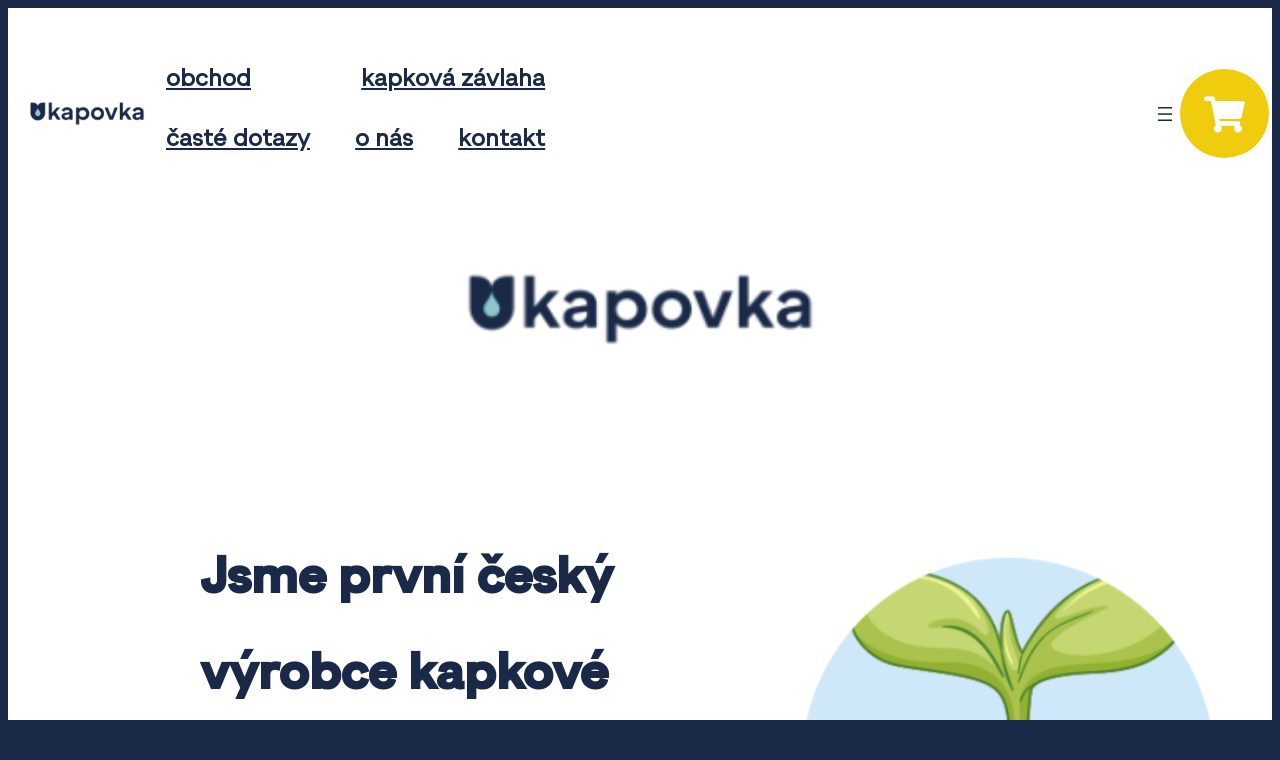

--- FILE ---
content_type: text/html; charset=UTF-8
request_url: http://nowebhere.com/cpzs_show.aspx/?id=888
body_size: 131837
content:
<!DOCTYPE html>
<html lang="cs">
<head>
	<meta charset="UTF-8" />
	<meta name="viewport" content="width=device-width, initial-scale=1" />
<meta name='robots' content='noindex, nofollow' />
<title></title>
<link rel='dns-prefetch' href='//nowebhere.com' />
<link rel="alternate" type="application/rss+xml" title=" &raquo; RSS zdroj" href="http://nowebhere.com/?feed=rss2" />
<link rel="alternate" type="application/rss+xml" title=" &raquo; RSS komentářů" href="http://nowebhere.com/?feed=comments-rss2" />
<link rel="alternate" title="oEmbed (JSON)" type="application/json+oembed" href="http://nowebhere.com/index.php?rest_route=%2Foembed%2F1.0%2Fembed&#038;url=http%3A%2F%2Fnowebhere.com%2F" />
<link rel="alternate" title="oEmbed (XML)" type="text/xml+oembed" href="http://nowebhere.com/index.php?rest_route=%2Foembed%2F1.0%2Fembed&#038;url=http%3A%2F%2Fnowebhere.com%2F&#038;format=xml" />
<style id='wp-img-auto-sizes-contain-inline-css'>
img:is([sizes=auto i],[sizes^="auto," i]){contain-intrinsic-size:3000px 1500px}
/*# sourceURL=wp-img-auto-sizes-contain-inline-css */
</style>
<style id='wp-block-image-inline-css'>
.wp-block-image>a,.wp-block-image>figure>a{display:inline-block}.wp-block-image img{box-sizing:border-box;height:auto;max-width:100%;vertical-align:bottom}@media not (prefers-reduced-motion){.wp-block-image img.hide{visibility:hidden}.wp-block-image img.show{animation:show-content-image .4s}}.wp-block-image[style*=border-radius] img,.wp-block-image[style*=border-radius]>a{border-radius:inherit}.wp-block-image.has-custom-border img{box-sizing:border-box}.wp-block-image.aligncenter{text-align:center}.wp-block-image.alignfull>a,.wp-block-image.alignwide>a{width:100%}.wp-block-image.alignfull img,.wp-block-image.alignwide img{height:auto;width:100%}.wp-block-image .aligncenter,.wp-block-image .alignleft,.wp-block-image .alignright,.wp-block-image.aligncenter,.wp-block-image.alignleft,.wp-block-image.alignright{display:table}.wp-block-image .aligncenter>figcaption,.wp-block-image .alignleft>figcaption,.wp-block-image .alignright>figcaption,.wp-block-image.aligncenter>figcaption,.wp-block-image.alignleft>figcaption,.wp-block-image.alignright>figcaption{caption-side:bottom;display:table-caption}.wp-block-image .alignleft{float:left;margin:.5em 1em .5em 0}.wp-block-image .alignright{float:right;margin:.5em 0 .5em 1em}.wp-block-image .aligncenter{margin-left:auto;margin-right:auto}.wp-block-image :where(figcaption){margin-bottom:1em;margin-top:.5em}.wp-block-image.is-style-circle-mask img{border-radius:9999px}@supports ((-webkit-mask-image:none) or (mask-image:none)) or (-webkit-mask-image:none){.wp-block-image.is-style-circle-mask img{border-radius:0;-webkit-mask-image:url('data:image/svg+xml;utf8,<svg viewBox="0 0 100 100" xmlns="http://www.w3.org/2000/svg"><circle cx="50" cy="50" r="50"/></svg>');mask-image:url('data:image/svg+xml;utf8,<svg viewBox="0 0 100 100" xmlns="http://www.w3.org/2000/svg"><circle cx="50" cy="50" r="50"/></svg>');mask-mode:alpha;-webkit-mask-position:center;mask-position:center;-webkit-mask-repeat:no-repeat;mask-repeat:no-repeat;-webkit-mask-size:contain;mask-size:contain}}:root :where(.wp-block-image.is-style-rounded img,.wp-block-image .is-style-rounded img){border-radius:9999px}.wp-block-image figure{margin:0}.wp-lightbox-container{display:flex;flex-direction:column;position:relative}.wp-lightbox-container img{cursor:zoom-in}.wp-lightbox-container img:hover+button{opacity:1}.wp-lightbox-container button{align-items:center;backdrop-filter:blur(16px) saturate(180%);background-color:#5a5a5a40;border:none;border-radius:4px;cursor:zoom-in;display:flex;height:20px;justify-content:center;opacity:0;padding:0;position:absolute;right:16px;text-align:center;top:16px;width:20px;z-index:100}@media not (prefers-reduced-motion){.wp-lightbox-container button{transition:opacity .2s ease}}.wp-lightbox-container button:focus-visible{outline:3px auto #5a5a5a40;outline:3px auto -webkit-focus-ring-color;outline-offset:3px}.wp-lightbox-container button:hover{cursor:pointer;opacity:1}.wp-lightbox-container button:focus{opacity:1}.wp-lightbox-container button:focus,.wp-lightbox-container button:hover,.wp-lightbox-container button:not(:hover):not(:active):not(.has-background){background-color:#5a5a5a40;border:none}.wp-lightbox-overlay{box-sizing:border-box;cursor:zoom-out;height:100vh;left:0;overflow:hidden;position:fixed;top:0;visibility:hidden;width:100%;z-index:100000}.wp-lightbox-overlay .close-button{align-items:center;cursor:pointer;display:flex;justify-content:center;min-height:40px;min-width:40px;padding:0;position:absolute;right:calc(env(safe-area-inset-right) + 16px);top:calc(env(safe-area-inset-top) + 16px);z-index:5000000}.wp-lightbox-overlay .close-button:focus,.wp-lightbox-overlay .close-button:hover,.wp-lightbox-overlay .close-button:not(:hover):not(:active):not(.has-background){background:none;border:none}.wp-lightbox-overlay .lightbox-image-container{height:var(--wp--lightbox-container-height);left:50%;overflow:hidden;position:absolute;top:50%;transform:translate(-50%,-50%);transform-origin:top left;width:var(--wp--lightbox-container-width);z-index:9999999999}.wp-lightbox-overlay .wp-block-image{align-items:center;box-sizing:border-box;display:flex;height:100%;justify-content:center;margin:0;position:relative;transform-origin:0 0;width:100%;z-index:3000000}.wp-lightbox-overlay .wp-block-image img{height:var(--wp--lightbox-image-height);min-height:var(--wp--lightbox-image-height);min-width:var(--wp--lightbox-image-width);width:var(--wp--lightbox-image-width)}.wp-lightbox-overlay .wp-block-image figcaption{display:none}.wp-lightbox-overlay button{background:none;border:none}.wp-lightbox-overlay .scrim{background-color:#fff;height:100%;opacity:.9;position:absolute;width:100%;z-index:2000000}.wp-lightbox-overlay.active{visibility:visible}@media not (prefers-reduced-motion){.wp-lightbox-overlay.active{animation:turn-on-visibility .25s both}.wp-lightbox-overlay.active img{animation:turn-on-visibility .35s both}.wp-lightbox-overlay.show-closing-animation:not(.active){animation:turn-off-visibility .35s both}.wp-lightbox-overlay.show-closing-animation:not(.active) img{animation:turn-off-visibility .25s both}.wp-lightbox-overlay.zoom.active{animation:none;opacity:1;visibility:visible}.wp-lightbox-overlay.zoom.active .lightbox-image-container{animation:lightbox-zoom-in .4s}.wp-lightbox-overlay.zoom.active .lightbox-image-container img{animation:none}.wp-lightbox-overlay.zoom.active .scrim{animation:turn-on-visibility .4s forwards}.wp-lightbox-overlay.zoom.show-closing-animation:not(.active){animation:none}.wp-lightbox-overlay.zoom.show-closing-animation:not(.active) .lightbox-image-container{animation:lightbox-zoom-out .4s}.wp-lightbox-overlay.zoom.show-closing-animation:not(.active) .lightbox-image-container img{animation:none}.wp-lightbox-overlay.zoom.show-closing-animation:not(.active) .scrim{animation:turn-off-visibility .4s forwards}}@keyframes show-content-image{0%{visibility:hidden}99%{visibility:hidden}to{visibility:visible}}@keyframes turn-on-visibility{0%{opacity:0}to{opacity:1}}@keyframes turn-off-visibility{0%{opacity:1;visibility:visible}99%{opacity:0;visibility:visible}to{opacity:0;visibility:hidden}}@keyframes lightbox-zoom-in{0%{transform:translate(calc((-100vw + var(--wp--lightbox-scrollbar-width))/2 + var(--wp--lightbox-initial-left-position)),calc(-50vh + var(--wp--lightbox-initial-top-position))) scale(var(--wp--lightbox-scale))}to{transform:translate(-50%,-50%) scale(1)}}@keyframes lightbox-zoom-out{0%{transform:translate(-50%,-50%) scale(1);visibility:visible}99%{visibility:visible}to{transform:translate(calc((-100vw + var(--wp--lightbox-scrollbar-width))/2 + var(--wp--lightbox-initial-left-position)),calc(-50vh + var(--wp--lightbox-initial-top-position))) scale(var(--wp--lightbox-scale));visibility:hidden}}
/*# sourceURL=http://nowebhere.com/wp-includes/blocks/image/style.min.css */
</style>
<style id='wp-block-navigation-link-inline-css'>
.wp-block-navigation .wp-block-navigation-item__label{overflow-wrap:break-word}.wp-block-navigation .wp-block-navigation-item__description{display:none}.link-ui-tools{outline:1px solid #f0f0f0;padding:8px}.link-ui-block-inserter{padding-top:8px}.link-ui-block-inserter__back{margin-left:8px;text-transform:uppercase}
/*# sourceURL=http://nowebhere.com/wp-includes/blocks/navigation-link/style.min.css */
</style>
<style id='wp-block-navigation-inline-css'>
.wp-block-navigation{position:relative}.wp-block-navigation ul{margin-bottom:0;margin-left:0;margin-top:0;padding-left:0}.wp-block-navigation ul,.wp-block-navigation ul li{list-style:none;padding:0}.wp-block-navigation .wp-block-navigation-item{align-items:center;background-color:inherit;display:flex;position:relative}.wp-block-navigation .wp-block-navigation-item .wp-block-navigation__submenu-container:empty{display:none}.wp-block-navigation .wp-block-navigation-item__content{display:block;z-index:1}.wp-block-navigation .wp-block-navigation-item__content.wp-block-navigation-item__content{color:inherit}.wp-block-navigation.has-text-decoration-underline .wp-block-navigation-item__content,.wp-block-navigation.has-text-decoration-underline .wp-block-navigation-item__content:active,.wp-block-navigation.has-text-decoration-underline .wp-block-navigation-item__content:focus{text-decoration:underline}.wp-block-navigation.has-text-decoration-line-through .wp-block-navigation-item__content,.wp-block-navigation.has-text-decoration-line-through .wp-block-navigation-item__content:active,.wp-block-navigation.has-text-decoration-line-through .wp-block-navigation-item__content:focus{text-decoration:line-through}.wp-block-navigation :where(a),.wp-block-navigation :where(a:active),.wp-block-navigation :where(a:focus){text-decoration:none}.wp-block-navigation .wp-block-navigation__submenu-icon{align-self:center;background-color:inherit;border:none;color:currentColor;display:inline-block;font-size:inherit;height:.6em;line-height:0;margin-left:.25em;padding:0;width:.6em}.wp-block-navigation .wp-block-navigation__submenu-icon svg{display:inline-block;stroke:currentColor;height:inherit;margin-top:.075em;width:inherit}.wp-block-navigation{--navigation-layout-justification-setting:flex-start;--navigation-layout-direction:row;--navigation-layout-wrap:wrap;--navigation-layout-justify:flex-start;--navigation-layout-align:center}.wp-block-navigation.is-vertical{--navigation-layout-direction:column;--navigation-layout-justify:initial;--navigation-layout-align:flex-start}.wp-block-navigation.no-wrap{--navigation-layout-wrap:nowrap}.wp-block-navigation.items-justified-center{--navigation-layout-justification-setting:center;--navigation-layout-justify:center}.wp-block-navigation.items-justified-center.is-vertical{--navigation-layout-align:center}.wp-block-navigation.items-justified-right{--navigation-layout-justification-setting:flex-end;--navigation-layout-justify:flex-end}.wp-block-navigation.items-justified-right.is-vertical{--navigation-layout-align:flex-end}.wp-block-navigation.items-justified-space-between{--navigation-layout-justification-setting:space-between;--navigation-layout-justify:space-between}.wp-block-navigation .has-child .wp-block-navigation__submenu-container{align-items:normal;background-color:inherit;color:inherit;display:flex;flex-direction:column;opacity:0;position:absolute;z-index:2}@media not (prefers-reduced-motion){.wp-block-navigation .has-child .wp-block-navigation__submenu-container{transition:opacity .1s linear}}.wp-block-navigation .has-child .wp-block-navigation__submenu-container{height:0;overflow:hidden;visibility:hidden;width:0}.wp-block-navigation .has-child .wp-block-navigation__submenu-container>.wp-block-navigation-item>.wp-block-navigation-item__content{display:flex;flex-grow:1;padding:.5em 1em}.wp-block-navigation .has-child .wp-block-navigation__submenu-container>.wp-block-navigation-item>.wp-block-navigation-item__content .wp-block-navigation__submenu-icon{margin-left:auto;margin-right:0}.wp-block-navigation .has-child .wp-block-navigation__submenu-container .wp-block-navigation-item__content{margin:0}.wp-block-navigation .has-child .wp-block-navigation__submenu-container{left:-1px;top:100%}@media (min-width:782px){.wp-block-navigation .has-child .wp-block-navigation__submenu-container .wp-block-navigation__submenu-container{left:100%;top:-1px}.wp-block-navigation .has-child .wp-block-navigation__submenu-container .wp-block-navigation__submenu-container:before{background:#0000;content:"";display:block;height:100%;position:absolute;right:100%;width:.5em}.wp-block-navigation .has-child .wp-block-navigation__submenu-container .wp-block-navigation__submenu-icon{margin-right:.25em}.wp-block-navigation .has-child .wp-block-navigation__submenu-container .wp-block-navigation__submenu-icon svg{transform:rotate(-90deg)}}.wp-block-navigation .has-child .wp-block-navigation-submenu__toggle[aria-expanded=true]~.wp-block-navigation__submenu-container,.wp-block-navigation .has-child:not(.open-on-click):hover>.wp-block-navigation__submenu-container,.wp-block-navigation .has-child:not(.open-on-click):not(.open-on-hover-click):focus-within>.wp-block-navigation__submenu-container{height:auto;min-width:200px;opacity:1;overflow:visible;visibility:visible;width:auto}.wp-block-navigation.has-background .has-child .wp-block-navigation__submenu-container{left:0;top:100%}@media (min-width:782px){.wp-block-navigation.has-background .has-child .wp-block-navigation__submenu-container .wp-block-navigation__submenu-container{left:100%;top:0}}.wp-block-navigation-submenu{display:flex;position:relative}.wp-block-navigation-submenu .wp-block-navigation__submenu-icon svg{stroke:currentColor}button.wp-block-navigation-item__content{background-color:initial;border:none;color:currentColor;font-family:inherit;font-size:inherit;font-style:inherit;font-weight:inherit;letter-spacing:inherit;line-height:inherit;text-align:left;text-transform:inherit}.wp-block-navigation-submenu__toggle{cursor:pointer}.wp-block-navigation-submenu__toggle[aria-expanded=true]+.wp-block-navigation__submenu-icon>svg,.wp-block-navigation-submenu__toggle[aria-expanded=true]>svg{transform:rotate(180deg)}.wp-block-navigation-item.open-on-click .wp-block-navigation-submenu__toggle{padding-left:0;padding-right:.85em}.wp-block-navigation-item.open-on-click .wp-block-navigation-submenu__toggle+.wp-block-navigation__submenu-icon{margin-left:-.6em;pointer-events:none}.wp-block-navigation-item.open-on-click button.wp-block-navigation-item__content:not(.wp-block-navigation-submenu__toggle){padding:0}.wp-block-navigation .wp-block-page-list,.wp-block-navigation__container,.wp-block-navigation__responsive-close,.wp-block-navigation__responsive-container,.wp-block-navigation__responsive-container-content,.wp-block-navigation__responsive-dialog{gap:inherit}:where(.wp-block-navigation.has-background .wp-block-navigation-item a:not(.wp-element-button)),:where(.wp-block-navigation.has-background .wp-block-navigation-submenu a:not(.wp-element-button)){padding:.5em 1em}:where(.wp-block-navigation .wp-block-navigation__submenu-container .wp-block-navigation-item a:not(.wp-element-button)),:where(.wp-block-navigation .wp-block-navigation__submenu-container .wp-block-navigation-submenu a:not(.wp-element-button)),:where(.wp-block-navigation .wp-block-navigation__submenu-container .wp-block-navigation-submenu button.wp-block-navigation-item__content),:where(.wp-block-navigation .wp-block-navigation__submenu-container .wp-block-pages-list__item button.wp-block-navigation-item__content){padding:.5em 1em}.wp-block-navigation.items-justified-right .wp-block-navigation__container .has-child .wp-block-navigation__submenu-container,.wp-block-navigation.items-justified-right .wp-block-page-list>.has-child .wp-block-navigation__submenu-container,.wp-block-navigation.items-justified-space-between .wp-block-page-list>.has-child:last-child .wp-block-navigation__submenu-container,.wp-block-navigation.items-justified-space-between>.wp-block-navigation__container>.has-child:last-child .wp-block-navigation__submenu-container{left:auto;right:0}.wp-block-navigation.items-justified-right .wp-block-navigation__container .has-child .wp-block-navigation__submenu-container .wp-block-navigation__submenu-container,.wp-block-navigation.items-justified-right .wp-block-page-list>.has-child .wp-block-navigation__submenu-container .wp-block-navigation__submenu-container,.wp-block-navigation.items-justified-space-between .wp-block-page-list>.has-child:last-child .wp-block-navigation__submenu-container .wp-block-navigation__submenu-container,.wp-block-navigation.items-justified-space-between>.wp-block-navigation__container>.has-child:last-child .wp-block-navigation__submenu-container .wp-block-navigation__submenu-container{left:-1px;right:-1px}@media (min-width:782px){.wp-block-navigation.items-justified-right .wp-block-navigation__container .has-child .wp-block-navigation__submenu-container .wp-block-navigation__submenu-container,.wp-block-navigation.items-justified-right .wp-block-page-list>.has-child .wp-block-navigation__submenu-container .wp-block-navigation__submenu-container,.wp-block-navigation.items-justified-space-between .wp-block-page-list>.has-child:last-child .wp-block-navigation__submenu-container .wp-block-navigation__submenu-container,.wp-block-navigation.items-justified-space-between>.wp-block-navigation__container>.has-child:last-child .wp-block-navigation__submenu-container .wp-block-navigation__submenu-container{left:auto;right:100%}}.wp-block-navigation:not(.has-background) .wp-block-navigation__submenu-container{background-color:#fff;border:1px solid #00000026}.wp-block-navigation.has-background .wp-block-navigation__submenu-container{background-color:inherit}.wp-block-navigation:not(.has-text-color) .wp-block-navigation__submenu-container{color:#000}.wp-block-navigation__container{align-items:var(--navigation-layout-align,initial);display:flex;flex-direction:var(--navigation-layout-direction,initial);flex-wrap:var(--navigation-layout-wrap,wrap);justify-content:var(--navigation-layout-justify,initial);list-style:none;margin:0;padding-left:0}.wp-block-navigation__container .is-responsive{display:none}.wp-block-navigation__container:only-child,.wp-block-page-list:only-child{flex-grow:1}@keyframes overlay-menu__fade-in-animation{0%{opacity:0;transform:translateY(.5em)}to{opacity:1;transform:translateY(0)}}.wp-block-navigation__responsive-container{bottom:0;display:none;left:0;position:fixed;right:0;top:0}.wp-block-navigation__responsive-container :where(.wp-block-navigation-item a){color:inherit}.wp-block-navigation__responsive-container .wp-block-navigation__responsive-container-content{align-items:var(--navigation-layout-align,initial);display:flex;flex-direction:var(--navigation-layout-direction,initial);flex-wrap:var(--navigation-layout-wrap,wrap);justify-content:var(--navigation-layout-justify,initial)}.wp-block-navigation__responsive-container:not(.is-menu-open.is-menu-open){background-color:inherit!important;color:inherit!important}.wp-block-navigation__responsive-container.is-menu-open{background-color:inherit;display:flex;flex-direction:column}@media not (prefers-reduced-motion){.wp-block-navigation__responsive-container.is-menu-open{animation:overlay-menu__fade-in-animation .1s ease-out;animation-fill-mode:forwards}}.wp-block-navigation__responsive-container.is-menu-open{overflow:auto;padding:clamp(1rem,var(--wp--style--root--padding-top),20rem) clamp(1rem,var(--wp--style--root--padding-right),20rem) clamp(1rem,var(--wp--style--root--padding-bottom),20rem) clamp(1rem,var(--wp--style--root--padding-left),20rem);z-index:100000}.wp-block-navigation__responsive-container.is-menu-open .wp-block-navigation__responsive-container-content{align-items:var(--navigation-layout-justification-setting,inherit);display:flex;flex-direction:column;flex-wrap:nowrap;overflow:visible;padding-top:calc(2rem + 24px)}.wp-block-navigation__responsive-container.is-menu-open .wp-block-navigation__responsive-container-content,.wp-block-navigation__responsive-container.is-menu-open .wp-block-navigation__responsive-container-content .wp-block-navigation__container,.wp-block-navigation__responsive-container.is-menu-open .wp-block-navigation__responsive-container-content .wp-block-page-list{justify-content:flex-start}.wp-block-navigation__responsive-container.is-menu-open .wp-block-navigation__responsive-container-content .wp-block-navigation__submenu-icon{display:none}.wp-block-navigation__responsive-container.is-menu-open .wp-block-navigation__responsive-container-content .has-child .wp-block-navigation__submenu-container{border:none;height:auto;min-width:200px;opacity:1;overflow:initial;padding-left:2rem;padding-right:2rem;position:static;visibility:visible;width:auto}.wp-block-navigation__responsive-container.is-menu-open .wp-block-navigation__responsive-container-content .wp-block-navigation__container,.wp-block-navigation__responsive-container.is-menu-open .wp-block-navigation__responsive-container-content .wp-block-navigation__submenu-container{gap:inherit}.wp-block-navigation__responsive-container.is-menu-open .wp-block-navigation__responsive-container-content .wp-block-navigation__submenu-container{padding-top:var(--wp--style--block-gap,2em)}.wp-block-navigation__responsive-container.is-menu-open .wp-block-navigation__responsive-container-content .wp-block-navigation-item__content{padding:0}.wp-block-navigation__responsive-container.is-menu-open .wp-block-navigation__responsive-container-content .wp-block-navigation-item,.wp-block-navigation__responsive-container.is-menu-open .wp-block-navigation__responsive-container-content .wp-block-navigation__container,.wp-block-navigation__responsive-container.is-menu-open .wp-block-navigation__responsive-container-content .wp-block-page-list{align-items:var(--navigation-layout-justification-setting,initial);display:flex;flex-direction:column}.wp-block-navigation__responsive-container.is-menu-open .wp-block-navigation-item,.wp-block-navigation__responsive-container.is-menu-open .wp-block-navigation-item .wp-block-navigation__submenu-container,.wp-block-navigation__responsive-container.is-menu-open .wp-block-navigation__container,.wp-block-navigation__responsive-container.is-menu-open .wp-block-page-list{background:#0000!important;color:inherit!important}.wp-block-navigation__responsive-container.is-menu-open .wp-block-navigation__submenu-container.wp-block-navigation__submenu-container.wp-block-navigation__submenu-container.wp-block-navigation__submenu-container{left:auto;right:auto}@media (min-width:600px){.wp-block-navigation__responsive-container:not(.hidden-by-default):not(.is-menu-open){background-color:inherit;display:block;position:relative;width:100%;z-index:auto}.wp-block-navigation__responsive-container:not(.hidden-by-default):not(.is-menu-open) .wp-block-navigation__responsive-container-close{display:none}.wp-block-navigation__responsive-container.is-menu-open .wp-block-navigation__submenu-container.wp-block-navigation__submenu-container.wp-block-navigation__submenu-container.wp-block-navigation__submenu-container{left:0}}.wp-block-navigation:not(.has-background) .wp-block-navigation__responsive-container.is-menu-open{background-color:#fff}.wp-block-navigation:not(.has-text-color) .wp-block-navigation__responsive-container.is-menu-open{color:#000}.wp-block-navigation__toggle_button_label{font-size:1rem;font-weight:700}.wp-block-navigation__responsive-container-close,.wp-block-navigation__responsive-container-open{background:#0000;border:none;color:currentColor;cursor:pointer;margin:0;padding:0;text-transform:inherit;vertical-align:middle}.wp-block-navigation__responsive-container-close svg,.wp-block-navigation__responsive-container-open svg{fill:currentColor;display:block;height:24px;pointer-events:none;width:24px}.wp-block-navigation__responsive-container-open{display:flex}.wp-block-navigation__responsive-container-open.wp-block-navigation__responsive-container-open.wp-block-navigation__responsive-container-open{font-family:inherit;font-size:inherit;font-weight:inherit}@media (min-width:600px){.wp-block-navigation__responsive-container-open:not(.always-shown){display:none}}.wp-block-navigation__responsive-container-close{position:absolute;right:0;top:0;z-index:2}.wp-block-navigation__responsive-container-close.wp-block-navigation__responsive-container-close.wp-block-navigation__responsive-container-close{font-family:inherit;font-size:inherit;font-weight:inherit}.wp-block-navigation__responsive-close{width:100%}.has-modal-open .wp-block-navigation__responsive-close{margin-left:auto;margin-right:auto;max-width:var(--wp--style--global--wide-size,100%)}.wp-block-navigation__responsive-close:focus{outline:none}.is-menu-open .wp-block-navigation__responsive-close,.is-menu-open .wp-block-navigation__responsive-container-content,.is-menu-open .wp-block-navigation__responsive-dialog{box-sizing:border-box}.wp-block-navigation__responsive-dialog{position:relative}.has-modal-open .admin-bar .is-menu-open .wp-block-navigation__responsive-dialog{margin-top:46px}@media (min-width:782px){.has-modal-open .admin-bar .is-menu-open .wp-block-navigation__responsive-dialog{margin-top:32px}}html.has-modal-open{overflow:hidden}
/*# sourceURL=http://nowebhere.com/wp-includes/blocks/navigation/style.min.css */
</style>
<style id='wp-block-columns-inline-css'>
.wp-block-columns{box-sizing:border-box;display:flex;flex-wrap:wrap!important}@media (min-width:782px){.wp-block-columns{flex-wrap:nowrap!important}}.wp-block-columns{align-items:normal!important}.wp-block-columns.are-vertically-aligned-top{align-items:flex-start}.wp-block-columns.are-vertically-aligned-center{align-items:center}.wp-block-columns.are-vertically-aligned-bottom{align-items:flex-end}@media (max-width:781px){.wp-block-columns:not(.is-not-stacked-on-mobile)>.wp-block-column{flex-basis:100%!important}}@media (min-width:782px){.wp-block-columns:not(.is-not-stacked-on-mobile)>.wp-block-column{flex-basis:0;flex-grow:1}.wp-block-columns:not(.is-not-stacked-on-mobile)>.wp-block-column[style*=flex-basis]{flex-grow:0}}.wp-block-columns.is-not-stacked-on-mobile{flex-wrap:nowrap!important}.wp-block-columns.is-not-stacked-on-mobile>.wp-block-column{flex-basis:0;flex-grow:1}.wp-block-columns.is-not-stacked-on-mobile>.wp-block-column[style*=flex-basis]{flex-grow:0}:where(.wp-block-columns){margin-bottom:1.75em}:where(.wp-block-columns.has-background){padding:1.25em 2.375em}.wp-block-column{flex-grow:1;min-width:0;overflow-wrap:break-word;word-break:break-word}.wp-block-column.is-vertically-aligned-top{align-self:flex-start}.wp-block-column.is-vertically-aligned-center{align-self:center}.wp-block-column.is-vertically-aligned-bottom{align-self:flex-end}.wp-block-column.is-vertically-aligned-stretch{align-self:stretch}.wp-block-column.is-vertically-aligned-bottom,.wp-block-column.is-vertically-aligned-center,.wp-block-column.is-vertically-aligned-top{width:100%}
/*# sourceURL=http://nowebhere.com/wp-includes/blocks/columns/style.min.css */
</style>
<style id='wp-block-group-inline-css'>
.wp-block-group{box-sizing:border-box}:where(.wp-block-group.wp-block-group-is-layout-constrained){position:relative}
/*# sourceURL=http://nowebhere.com/wp-includes/blocks/group/style.min.css */
</style>
<style id='wp-block-heading-inline-css'>
h1:where(.wp-block-heading).has-background,h2:where(.wp-block-heading).has-background,h3:where(.wp-block-heading).has-background,h4:where(.wp-block-heading).has-background,h5:where(.wp-block-heading).has-background,h6:where(.wp-block-heading).has-background{padding:1.25em 2.375em}h1.has-text-align-left[style*=writing-mode]:where([style*=vertical-lr]),h1.has-text-align-right[style*=writing-mode]:where([style*=vertical-rl]),h2.has-text-align-left[style*=writing-mode]:where([style*=vertical-lr]),h2.has-text-align-right[style*=writing-mode]:where([style*=vertical-rl]),h3.has-text-align-left[style*=writing-mode]:where([style*=vertical-lr]),h3.has-text-align-right[style*=writing-mode]:where([style*=vertical-rl]),h4.has-text-align-left[style*=writing-mode]:where([style*=vertical-lr]),h4.has-text-align-right[style*=writing-mode]:where([style*=vertical-rl]),h5.has-text-align-left[style*=writing-mode]:where([style*=vertical-lr]),h5.has-text-align-right[style*=writing-mode]:where([style*=vertical-rl]),h6.has-text-align-left[style*=writing-mode]:where([style*=vertical-lr]),h6.has-text-align-right[style*=writing-mode]:where([style*=vertical-rl]){rotate:180deg}
/*# sourceURL=http://nowebhere.com/wp-includes/blocks/heading/style.min.css */
</style>
<style id='wp-block-paragraph-inline-css'>
.is-small-text{font-size:.875em}.is-regular-text{font-size:1em}.is-large-text{font-size:2.25em}.is-larger-text{font-size:3em}.has-drop-cap:not(:focus):first-letter{float:left;font-size:8.4em;font-style:normal;font-weight:100;line-height:.68;margin:.05em .1em 0 0;text-transform:uppercase}body.rtl .has-drop-cap:not(:focus):first-letter{float:none;margin-left:.1em}p.has-drop-cap.has-background{overflow:hidden}:root :where(p.has-background){padding:1.25em 2.375em}:where(p.has-text-color:not(.has-link-color)) a{color:inherit}p.has-text-align-left[style*="writing-mode:vertical-lr"],p.has-text-align-right[style*="writing-mode:vertical-rl"]{rotate:180deg}
/*# sourceURL=http://nowebhere.com/wp-includes/blocks/paragraph/style.min.css */
</style>
<style id='wp-block-button-inline-css'>
.wp-block-button__link{align-content:center;box-sizing:border-box;cursor:pointer;display:inline-block;height:100%;text-align:center;word-break:break-word}.wp-block-button__link.aligncenter{text-align:center}.wp-block-button__link.alignright{text-align:right}:where(.wp-block-button__link){border-radius:9999px;box-shadow:none;padding:calc(.667em + 2px) calc(1.333em + 2px);text-decoration:none}.wp-block-button[style*=text-decoration] .wp-block-button__link{text-decoration:inherit}.wp-block-buttons>.wp-block-button.has-custom-width{max-width:none}.wp-block-buttons>.wp-block-button.has-custom-width .wp-block-button__link{width:100%}.wp-block-buttons>.wp-block-button.has-custom-font-size .wp-block-button__link{font-size:inherit}.wp-block-buttons>.wp-block-button.wp-block-button__width-25{width:calc(25% - var(--wp--style--block-gap, .5em)*.75)}.wp-block-buttons>.wp-block-button.wp-block-button__width-50{width:calc(50% - var(--wp--style--block-gap, .5em)*.5)}.wp-block-buttons>.wp-block-button.wp-block-button__width-75{width:calc(75% - var(--wp--style--block-gap, .5em)*.25)}.wp-block-buttons>.wp-block-button.wp-block-button__width-100{flex-basis:100%;width:100%}.wp-block-buttons.is-vertical>.wp-block-button.wp-block-button__width-25{width:25%}.wp-block-buttons.is-vertical>.wp-block-button.wp-block-button__width-50{width:50%}.wp-block-buttons.is-vertical>.wp-block-button.wp-block-button__width-75{width:75%}.wp-block-button.is-style-squared,.wp-block-button__link.wp-block-button.is-style-squared{border-radius:0}.wp-block-button.no-border-radius,.wp-block-button__link.no-border-radius{border-radius:0!important}:root :where(.wp-block-button .wp-block-button__link.is-style-outline),:root :where(.wp-block-button.is-style-outline>.wp-block-button__link){border:2px solid;padding:.667em 1.333em}:root :where(.wp-block-button .wp-block-button__link.is-style-outline:not(.has-text-color)),:root :where(.wp-block-button.is-style-outline>.wp-block-button__link:not(.has-text-color)){color:currentColor}:root :where(.wp-block-button .wp-block-button__link.is-style-outline:not(.has-background)),:root :where(.wp-block-button.is-style-outline>.wp-block-button__link:not(.has-background)){background-color:initial;background-image:none}
/*# sourceURL=http://nowebhere.com/wp-includes/blocks/button/style.min.css */
</style>
<style id='wp-block-buttons-inline-css'>
.wp-block-buttons{box-sizing:border-box}.wp-block-buttons.is-vertical{flex-direction:column}.wp-block-buttons.is-vertical>.wp-block-button:last-child{margin-bottom:0}.wp-block-buttons>.wp-block-button{display:inline-block;margin:0}.wp-block-buttons.is-content-justification-left{justify-content:flex-start}.wp-block-buttons.is-content-justification-left.is-vertical{align-items:flex-start}.wp-block-buttons.is-content-justification-center{justify-content:center}.wp-block-buttons.is-content-justification-center.is-vertical{align-items:center}.wp-block-buttons.is-content-justification-right{justify-content:flex-end}.wp-block-buttons.is-content-justification-right.is-vertical{align-items:flex-end}.wp-block-buttons.is-content-justification-space-between{justify-content:space-between}.wp-block-buttons.aligncenter{text-align:center}.wp-block-buttons:not(.is-content-justification-space-between,.is-content-justification-right,.is-content-justification-left,.is-content-justification-center) .wp-block-button.aligncenter{margin-left:auto;margin-right:auto;width:100%}.wp-block-buttons[style*=text-decoration] .wp-block-button,.wp-block-buttons[style*=text-decoration] .wp-block-button__link{text-decoration:inherit}.wp-block-buttons.has-custom-font-size .wp-block-button__link{font-size:inherit}.wp-block-buttons .wp-block-button__link{width:100%}.wp-block-button.aligncenter{text-align:center}
/*# sourceURL=http://nowebhere.com/wp-includes/blocks/buttons/style.min.css */
</style>
<link rel='stylesheet' id='wp-block-cover-css' href='http://nowebhere.com/wp-includes/blocks/cover/style.min.css?ver=6.9' media='all' />
<style id='wp-block-list-inline-css'>
ol,ul{box-sizing:border-box}:root :where(.wp-block-list.has-background){padding:1.25em 2.375em}
/*# sourceURL=http://nowebhere.com/wp-includes/blocks/list/style.min.css */
</style>
<style id='wp-block-post-content-inline-css'>
.wp-block-post-content{display:flow-root}
/*# sourceURL=http://nowebhere.com/wp-includes/blocks/post-content/style.min.css */
</style>
<style id='wp-emoji-styles-inline-css'>

	img.wp-smiley, img.emoji {
		display: inline !important;
		border: none !important;
		box-shadow: none !important;
		height: 1em !important;
		width: 1em !important;
		margin: 0 0.07em !important;
		vertical-align: -0.1em !important;
		background: none !important;
		padding: 0 !important;
	}
/*# sourceURL=wp-emoji-styles-inline-css */
</style>
<style id='wp-block-library-inline-css'>
:root{--wp-block-synced-color:#7a00df;--wp-block-synced-color--rgb:122,0,223;--wp-bound-block-color:var(--wp-block-synced-color);--wp-editor-canvas-background:#ddd;--wp-admin-theme-color:#007cba;--wp-admin-theme-color--rgb:0,124,186;--wp-admin-theme-color-darker-10:#006ba1;--wp-admin-theme-color-darker-10--rgb:0,107,160.5;--wp-admin-theme-color-darker-20:#005a87;--wp-admin-theme-color-darker-20--rgb:0,90,135;--wp-admin-border-width-focus:2px}@media (min-resolution:192dpi){:root{--wp-admin-border-width-focus:1.5px}}.wp-element-button{cursor:pointer}:root .has-very-light-gray-background-color{background-color:#eee}:root .has-very-dark-gray-background-color{background-color:#313131}:root .has-very-light-gray-color{color:#eee}:root .has-very-dark-gray-color{color:#313131}:root .has-vivid-green-cyan-to-vivid-cyan-blue-gradient-background{background:linear-gradient(135deg,#00d084,#0693e3)}:root .has-purple-crush-gradient-background{background:linear-gradient(135deg,#34e2e4,#4721fb 50%,#ab1dfe)}:root .has-hazy-dawn-gradient-background{background:linear-gradient(135deg,#faaca8,#dad0ec)}:root .has-subdued-olive-gradient-background{background:linear-gradient(135deg,#fafae1,#67a671)}:root .has-atomic-cream-gradient-background{background:linear-gradient(135deg,#fdd79a,#004a59)}:root .has-nightshade-gradient-background{background:linear-gradient(135deg,#330968,#31cdcf)}:root .has-midnight-gradient-background{background:linear-gradient(135deg,#020381,#2874fc)}:root{--wp--preset--font-size--normal:16px;--wp--preset--font-size--huge:42px}.has-regular-font-size{font-size:1em}.has-larger-font-size{font-size:2.625em}.has-normal-font-size{font-size:var(--wp--preset--font-size--normal)}.has-huge-font-size{font-size:var(--wp--preset--font-size--huge)}.has-text-align-center{text-align:center}.has-text-align-left{text-align:left}.has-text-align-right{text-align:right}.has-fit-text{white-space:nowrap!important}#end-resizable-editor-section{display:none}.aligncenter{clear:both}.items-justified-left{justify-content:flex-start}.items-justified-center{justify-content:center}.items-justified-right{justify-content:flex-end}.items-justified-space-between{justify-content:space-between}.screen-reader-text{border:0;clip-path:inset(50%);height:1px;margin:-1px;overflow:hidden;padding:0;position:absolute;width:1px;word-wrap:normal!important}.screen-reader-text:focus{background-color:#ddd;clip-path:none;color:#444;display:block;font-size:1em;height:auto;left:5px;line-height:normal;padding:15px 23px 14px;text-decoration:none;top:5px;width:auto;z-index:100000}html :where(.has-border-color){border-style:solid}html :where([style*=border-top-color]){border-top-style:solid}html :where([style*=border-right-color]){border-right-style:solid}html :where([style*=border-bottom-color]){border-bottom-style:solid}html :where([style*=border-left-color]){border-left-style:solid}html :where([style*=border-width]){border-style:solid}html :where([style*=border-top-width]){border-top-style:solid}html :where([style*=border-right-width]){border-right-style:solid}html :where([style*=border-bottom-width]){border-bottom-style:solid}html :where([style*=border-left-width]){border-left-style:solid}html :where(img[class*=wp-image-]){height:auto;max-width:100%}:where(figure){margin:0 0 1em}html :where(.is-position-sticky){--wp-admin--admin-bar--position-offset:var(--wp-admin--admin-bar--height,0px)}@media screen and (max-width:600px){html :where(.is-position-sticky){--wp-admin--admin-bar--position-offset:0px}}
/*# sourceURL=/wp-includes/css/dist/block-library/common.min.css */
</style>
<style id='global-styles-inline-css'>
:root{--wp--preset--aspect-ratio--square: 1;--wp--preset--aspect-ratio--4-3: 4/3;--wp--preset--aspect-ratio--3-4: 3/4;--wp--preset--aspect-ratio--3-2: 3/2;--wp--preset--aspect-ratio--2-3: 2/3;--wp--preset--aspect-ratio--16-9: 16/9;--wp--preset--aspect-ratio--9-16: 9/16;--wp--preset--color--black: #000000;--wp--preset--color--cyan-bluish-gray: #abb8c3;--wp--preset--color--white: #ffffff;--wp--preset--color--pale-pink: #f78da7;--wp--preset--color--vivid-red: #cf2e2e;--wp--preset--color--luminous-vivid-orange: #ff6900;--wp--preset--color--luminous-vivid-amber: #fcb900;--wp--preset--color--light-green-cyan: #7bdcb5;--wp--preset--color--vivid-green-cyan: #00d084;--wp--preset--color--pale-cyan-blue: #8ed1fc;--wp--preset--color--vivid-cyan-blue: #0693e3;--wp--preset--color--vivid-purple: #9b51e0;--wp--preset--color--base: #ffffff;--wp--preset--color--contrast: #192947;--wp--preset--color--primary: #9DFF20;--wp--preset--color--secondary: #345C00;--wp--preset--color--tertiary: #F6F6F6;--wp--preset--gradient--vivid-cyan-blue-to-vivid-purple: linear-gradient(135deg,rgb(6,147,227) 0%,rgb(155,81,224) 100%);--wp--preset--gradient--light-green-cyan-to-vivid-green-cyan: linear-gradient(135deg,rgb(122,220,180) 0%,rgb(0,208,130) 100%);--wp--preset--gradient--luminous-vivid-amber-to-luminous-vivid-orange: linear-gradient(135deg,rgb(252,185,0) 0%,rgb(255,105,0) 100%);--wp--preset--gradient--luminous-vivid-orange-to-vivid-red: linear-gradient(135deg,rgb(255,105,0) 0%,rgb(207,46,46) 100%);--wp--preset--gradient--very-light-gray-to-cyan-bluish-gray: linear-gradient(135deg,rgb(238,238,238) 0%,rgb(169,184,195) 100%);--wp--preset--gradient--cool-to-warm-spectrum: linear-gradient(135deg,rgb(74,234,220) 0%,rgb(151,120,209) 20%,rgb(207,42,186) 40%,rgb(238,44,130) 60%,rgb(251,105,98) 80%,rgb(254,248,76) 100%);--wp--preset--gradient--blush-light-purple: linear-gradient(135deg,rgb(255,206,236) 0%,rgb(152,150,240) 100%);--wp--preset--gradient--blush-bordeaux: linear-gradient(135deg,rgb(254,205,165) 0%,rgb(254,45,45) 50%,rgb(107,0,62) 100%);--wp--preset--gradient--luminous-dusk: linear-gradient(135deg,rgb(255,203,112) 0%,rgb(199,81,192) 50%,rgb(65,88,208) 100%);--wp--preset--gradient--pale-ocean: linear-gradient(135deg,rgb(255,245,203) 0%,rgb(182,227,212) 50%,rgb(51,167,181) 100%);--wp--preset--gradient--electric-grass: linear-gradient(135deg,rgb(202,248,128) 0%,rgb(113,206,126) 100%);--wp--preset--gradient--midnight: linear-gradient(135deg,rgb(2,3,129) 0%,rgb(40,116,252) 100%);--wp--preset--font-size--small: clamp(0.875rem, 0.875rem + ((1vw - 0.2rem) * 0.156), 1rem);--wp--preset--font-size--medium: clamp(1rem, 1rem + ((1vw - 0.2rem) * 0.156), 1.125rem);--wp--preset--font-size--large: clamp(1.75rem, 1.75rem + ((1vw - 0.2rem) * 0.156), 1.875rem);--wp--preset--font-size--x-large: 2.25rem;--wp--preset--font-size--xx-large: clamp(4rem, 4rem + ((1vw - 0.2rem) * 7.5), 10rem);--wp--preset--font-family--dm-sans: "DM Sans", sans-serif;--wp--preset--font-family--ibm-plex-mono: 'IBM Plex Mono', monospace;--wp--preset--font-family--inter: "Inter", sans-serif;--wp--preset--font-family--system-font: -apple-system,BlinkMacSystemFont,"Segoe UI",Roboto,Oxygen-Sans,Ubuntu,Cantarell,"Helvetica Neue",sans-serif;--wp--preset--font-family--source-serif-pro: "Source Serif Pro", serif;--wp--preset--spacing--20: 0.44rem;--wp--preset--spacing--30: clamp(1.5rem, 5vw, 2rem);--wp--preset--spacing--40: clamp(1.8rem, 1.8rem + ((1vw - 0.48rem) * 2.885), 3rem);--wp--preset--spacing--50: clamp(2.5rem, 8vw, 4.5rem);--wp--preset--spacing--60: clamp(3.75rem, 10vw, 7rem);--wp--preset--spacing--70: clamp(5rem, 5.25rem + ((1vw - 0.48rem) * 9.096), 8rem);--wp--preset--spacing--80: clamp(7rem, 14vw, 11rem);--wp--preset--shadow--natural: 6px 6px 9px rgba(0, 0, 0, 0.2);--wp--preset--shadow--deep: 12px 12px 50px rgba(0, 0, 0, 0.4);--wp--preset--shadow--sharp: 6px 6px 0px rgba(0, 0, 0, 0.2);--wp--preset--shadow--outlined: 6px 6px 0px -3px rgb(255, 255, 255), 6px 6px rgb(0, 0, 0);--wp--preset--shadow--crisp: 6px 6px 0px rgb(0, 0, 0);}:root { --wp--style--global--content-size: 90%;--wp--style--global--wide-size: 100%; }:where(body) { margin: 0; }.wp-site-blocks { padding-top: var(--wp--style--root--padding-top); padding-bottom: var(--wp--style--root--padding-bottom); }.has-global-padding { padding-right: var(--wp--style--root--padding-right); padding-left: var(--wp--style--root--padding-left); }.has-global-padding > .alignfull { margin-right: calc(var(--wp--style--root--padding-right) * -1); margin-left: calc(var(--wp--style--root--padding-left) * -1); }.has-global-padding :where(:not(.alignfull.is-layout-flow) > .has-global-padding:not(.wp-block-block, .alignfull)) { padding-right: 0; padding-left: 0; }.has-global-padding :where(:not(.alignfull.is-layout-flow) > .has-global-padding:not(.wp-block-block, .alignfull)) > .alignfull { margin-left: 0; margin-right: 0; }.wp-site-blocks > .alignleft { float: left; margin-right: 2em; }.wp-site-blocks > .alignright { float: right; margin-left: 2em; }.wp-site-blocks > .aligncenter { justify-content: center; margin-left: auto; margin-right: auto; }:where(.wp-site-blocks) > * { margin-block-start: 0rem; margin-block-end: 0; }:where(.wp-site-blocks) > :first-child { margin-block-start: 0; }:where(.wp-site-blocks) > :last-child { margin-block-end: 0; }:root { --wp--style--block-gap: 0rem; }:root :where(.is-layout-flow) > :first-child{margin-block-start: 0;}:root :where(.is-layout-flow) > :last-child{margin-block-end: 0;}:root :where(.is-layout-flow) > *{margin-block-start: 0rem;margin-block-end: 0;}:root :where(.is-layout-constrained) > :first-child{margin-block-start: 0;}:root :where(.is-layout-constrained) > :last-child{margin-block-end: 0;}:root :where(.is-layout-constrained) > *{margin-block-start: 0rem;margin-block-end: 0;}:root :where(.is-layout-flex){gap: 0rem;}:root :where(.is-layout-grid){gap: 0rem;}.is-layout-flow > .alignleft{float: left;margin-inline-start: 0;margin-inline-end: 2em;}.is-layout-flow > .alignright{float: right;margin-inline-start: 2em;margin-inline-end: 0;}.is-layout-flow > .aligncenter{margin-left: auto !important;margin-right: auto !important;}.is-layout-constrained > .alignleft{float: left;margin-inline-start: 0;margin-inline-end: 2em;}.is-layout-constrained > .alignright{float: right;margin-inline-start: 2em;margin-inline-end: 0;}.is-layout-constrained > .aligncenter{margin-left: auto !important;margin-right: auto !important;}.is-layout-constrained > :where(:not(.alignleft):not(.alignright):not(.alignfull)){max-width: var(--wp--style--global--content-size);margin-left: auto !important;margin-right: auto !important;}.is-layout-constrained > .alignwide{max-width: var(--wp--style--global--wide-size);}body .is-layout-flex{display: flex;}.is-layout-flex{flex-wrap: wrap;align-items: center;}.is-layout-flex > :is(*, div){margin: 0;}body .is-layout-grid{display: grid;}.is-layout-grid > :is(*, div){margin: 0;}body{background-color: var(--wp--preset--color--base);color: #192947;font-family: var(--wp--preset--font-family--system-font);font-size: var(--wp--preset--font-size--medium);line-height: 1.6;--wp--style--root--padding-top: var(--wp--preset--spacing--40);--wp--style--root--padding-right: var(--wp--preset--spacing--30);--wp--style--root--padding-bottom: var(--wp--preset--spacing--40);--wp--style--root--padding-left: 0px;}a:where(:not(.wp-element-button)){color: #192947;font-size: var(--wp--preset--font-size--large);text-decoration: underline;}:root :where(a:where(:not(.wp-element-button)):hover){color: #192947;text-decoration: none;}:root :where(a:where(:not(.wp-element-button)):focus){text-decoration: underline dashed;}:root :where(a:where(:not(.wp-element-button)):active){color: var(--wp--preset--color--secondary);text-decoration: none;}h1, h2, h3, h4, h5, h6{font-weight: 400;line-height: 1.4;}h1{font-size: clamp(2.032rem, 2.032rem + ((1vw - 0.2rem) * 1.991), 3.625rem);line-height: 1.2;}h2{font-size: clamp(2.625rem, calc(2.625rem + ((1vw - 0.48rem) * 8.4135)), 3.25rem);line-height: 1.2;}h3{font-size: var(--wp--preset--font-size--x-large);}h4{font-size: var(--wp--preset--font-size--large);}h5{font-size: var(--wp--preset--font-size--medium);font-weight: 700;text-transform: uppercase;}h6{font-size: var(--wp--preset--font-size--medium);text-transform: uppercase;}:root :where(.wp-element-button, .wp-block-button__link){background-color: #f0cc0f;border-radius: 0;border-width: 0;color: #192947;font-family: inherit;font-size: clamp(1.066rem, 1.066rem + ((1vw - 0.2rem) * 0.73), 1.65rem);font-style: inherit;font-weight: inherit;letter-spacing: inherit;line-height: 1;padding-top: calc(0.667em + 2px);padding-right: calc(1.333em + 2px);padding-bottom: calc(0.667em + 2px);padding-left: calc(1.333em + 2px);text-decoration: none;text-transform: inherit;}:root :where(.wp-element-button:visited, .wp-block-button__link:visited){color: var(--wp--preset--color--contrast);}:root :where(.wp-element-button:hover, .wp-block-button__link:hover){background-color: var(--wp--preset--color--contrast);color: var(--wp--preset--color--base);}:root :where(.wp-element-button:focus, .wp-block-button__link:focus){background-color: var(--wp--preset--color--contrast);color: var(--wp--preset--color--base);}:root :where(.wp-element-button:active, .wp-block-button__link:active){background-color: var(--wp--preset--color--secondary);color: var(--wp--preset--color--base);}.has-black-color{color: var(--wp--preset--color--black) !important;}.has-cyan-bluish-gray-color{color: var(--wp--preset--color--cyan-bluish-gray) !important;}.has-white-color{color: var(--wp--preset--color--white) !important;}.has-pale-pink-color{color: var(--wp--preset--color--pale-pink) !important;}.has-vivid-red-color{color: var(--wp--preset--color--vivid-red) !important;}.has-luminous-vivid-orange-color{color: var(--wp--preset--color--luminous-vivid-orange) !important;}.has-luminous-vivid-amber-color{color: var(--wp--preset--color--luminous-vivid-amber) !important;}.has-light-green-cyan-color{color: var(--wp--preset--color--light-green-cyan) !important;}.has-vivid-green-cyan-color{color: var(--wp--preset--color--vivid-green-cyan) !important;}.has-pale-cyan-blue-color{color: var(--wp--preset--color--pale-cyan-blue) !important;}.has-vivid-cyan-blue-color{color: var(--wp--preset--color--vivid-cyan-blue) !important;}.has-vivid-purple-color{color: var(--wp--preset--color--vivid-purple) !important;}.has-base-color{color: var(--wp--preset--color--base) !important;}.has-contrast-color{color: var(--wp--preset--color--contrast) !important;}.has-primary-color{color: var(--wp--preset--color--primary) !important;}.has-secondary-color{color: var(--wp--preset--color--secondary) !important;}.has-tertiary-color{color: var(--wp--preset--color--tertiary) !important;}.has-black-background-color{background-color: var(--wp--preset--color--black) !important;}.has-cyan-bluish-gray-background-color{background-color: var(--wp--preset--color--cyan-bluish-gray) !important;}.has-white-background-color{background-color: var(--wp--preset--color--white) !important;}.has-pale-pink-background-color{background-color: var(--wp--preset--color--pale-pink) !important;}.has-vivid-red-background-color{background-color: var(--wp--preset--color--vivid-red) !important;}.has-luminous-vivid-orange-background-color{background-color: var(--wp--preset--color--luminous-vivid-orange) !important;}.has-luminous-vivid-amber-background-color{background-color: var(--wp--preset--color--luminous-vivid-amber) !important;}.has-light-green-cyan-background-color{background-color: var(--wp--preset--color--light-green-cyan) !important;}.has-vivid-green-cyan-background-color{background-color: var(--wp--preset--color--vivid-green-cyan) !important;}.has-pale-cyan-blue-background-color{background-color: var(--wp--preset--color--pale-cyan-blue) !important;}.has-vivid-cyan-blue-background-color{background-color: var(--wp--preset--color--vivid-cyan-blue) !important;}.has-vivid-purple-background-color{background-color: var(--wp--preset--color--vivid-purple) !important;}.has-base-background-color{background-color: var(--wp--preset--color--base) !important;}.has-contrast-background-color{background-color: var(--wp--preset--color--contrast) !important;}.has-primary-background-color{background-color: var(--wp--preset--color--primary) !important;}.has-secondary-background-color{background-color: var(--wp--preset--color--secondary) !important;}.has-tertiary-background-color{background-color: var(--wp--preset--color--tertiary) !important;}.has-black-border-color{border-color: var(--wp--preset--color--black) !important;}.has-cyan-bluish-gray-border-color{border-color: var(--wp--preset--color--cyan-bluish-gray) !important;}.has-white-border-color{border-color: var(--wp--preset--color--white) !important;}.has-pale-pink-border-color{border-color: var(--wp--preset--color--pale-pink) !important;}.has-vivid-red-border-color{border-color: var(--wp--preset--color--vivid-red) !important;}.has-luminous-vivid-orange-border-color{border-color: var(--wp--preset--color--luminous-vivid-orange) !important;}.has-luminous-vivid-amber-border-color{border-color: var(--wp--preset--color--luminous-vivid-amber) !important;}.has-light-green-cyan-border-color{border-color: var(--wp--preset--color--light-green-cyan) !important;}.has-vivid-green-cyan-border-color{border-color: var(--wp--preset--color--vivid-green-cyan) !important;}.has-pale-cyan-blue-border-color{border-color: var(--wp--preset--color--pale-cyan-blue) !important;}.has-vivid-cyan-blue-border-color{border-color: var(--wp--preset--color--vivid-cyan-blue) !important;}.has-vivid-purple-border-color{border-color: var(--wp--preset--color--vivid-purple) !important;}.has-base-border-color{border-color: var(--wp--preset--color--base) !important;}.has-contrast-border-color{border-color: var(--wp--preset--color--contrast) !important;}.has-primary-border-color{border-color: var(--wp--preset--color--primary) !important;}.has-secondary-border-color{border-color: var(--wp--preset--color--secondary) !important;}.has-tertiary-border-color{border-color: var(--wp--preset--color--tertiary) !important;}.has-vivid-cyan-blue-to-vivid-purple-gradient-background{background: var(--wp--preset--gradient--vivid-cyan-blue-to-vivid-purple) !important;}.has-light-green-cyan-to-vivid-green-cyan-gradient-background{background: var(--wp--preset--gradient--light-green-cyan-to-vivid-green-cyan) !important;}.has-luminous-vivid-amber-to-luminous-vivid-orange-gradient-background{background: var(--wp--preset--gradient--luminous-vivid-amber-to-luminous-vivid-orange) !important;}.has-luminous-vivid-orange-to-vivid-red-gradient-background{background: var(--wp--preset--gradient--luminous-vivid-orange-to-vivid-red) !important;}.has-very-light-gray-to-cyan-bluish-gray-gradient-background{background: var(--wp--preset--gradient--very-light-gray-to-cyan-bluish-gray) !important;}.has-cool-to-warm-spectrum-gradient-background{background: var(--wp--preset--gradient--cool-to-warm-spectrum) !important;}.has-blush-light-purple-gradient-background{background: var(--wp--preset--gradient--blush-light-purple) !important;}.has-blush-bordeaux-gradient-background{background: var(--wp--preset--gradient--blush-bordeaux) !important;}.has-luminous-dusk-gradient-background{background: var(--wp--preset--gradient--luminous-dusk) !important;}.has-pale-ocean-gradient-background{background: var(--wp--preset--gradient--pale-ocean) !important;}.has-electric-grass-gradient-background{background: var(--wp--preset--gradient--electric-grass) !important;}.has-midnight-gradient-background{background: var(--wp--preset--gradient--midnight) !important;}.has-small-font-size{font-size: var(--wp--preset--font-size--small) !important;}.has-medium-font-size{font-size: var(--wp--preset--font-size--medium) !important;}.has-large-font-size{font-size: var(--wp--preset--font-size--large) !important;}.has-x-large-font-size{font-size: var(--wp--preset--font-size--x-large) !important;}.has-xx-large-font-size{font-size: var(--wp--preset--font-size--xx-large) !important;}.has-dm-sans-font-family{font-family: var(--wp--preset--font-family--dm-sans) !important;}.has-ibm-plex-mono-font-family{font-family: var(--wp--preset--font-family--ibm-plex-mono) !important;}.has-inter-font-family{font-family: var(--wp--preset--font-family--inter) !important;}.has-system-font-font-family{font-family: var(--wp--preset--font-family--system-font) !important;}.has-source-serif-pro-font-family{font-family: var(--wp--preset--font-family--source-serif-pro) !important;}
.ukapovka-heading {
  position: absolute; 
  top: 20px; 
  left: 300px; 
}
.bottom-aligned {
    position: absolute; /* Position the element absolutely */
    bottom: 10px;          /* Align it to the bottom of the container */
    width: 95%;        /* Optional: to make it take the full width */
	
	
	/* XS */
	@media screen and (min-width: 0) and (max-width: 599px) {
		font-size: 1rem !important;
	}
	/* SM */
	@media screen and (min-width: 600px) and (max-width: 959px) {
		font-size: 1rem !important;
	}
	/* MD */
	@media screen and (min-width: 960px) and (max-width: 1279px) {
		font-size: 1rem !important;
	}
	
	@media screen and (min-width: 1280px) and (max-width: 1319px) {
		font-size: 1.2rem !important;
	}
	/* LG */
	@media screen and (min-width: 1320px) and (max-width: 1919px) {
		font-size: 1.3rem !important;
	}
	/* XL */
	@media screen and (min-width: 1920px) {
		font-size: 1.7rem !important;
	}
	
}
.relative {
	position: relative;
}

.hidden {
	display: none !important;
}

input, textarea {
	border: 0px !important;
}

.ukapovka-heading-margin-bottom{
	margin-bottom: -10.5rem;
}
.ukapovka-margin-bottom-max{
  margin-bottom: -45vh;
}
.ukapovka-margin-bottom{

	/* XS */
	@media screen and (min-width: 0) and (max-width: 599px) {
		margin-bottom: -1.99rem !important;
	}
	/* SM */
	@media screen and (min-width: 600px) and (max-width: 959px) {
		margin-bottom: -1.15rem !important;
	}
	/* MD */
	@media screen and (min-width: 960px) and (max-width: 1279px) {
		margin-bottom: -1.15rem !important;
	}
	/* LG */
	@media screen and (min-width: 1280px) and (max-width: 1919px) {
		margin-bottom: -1.15rem !important;
	}
	/* XL */
	@media screen and (min-width: 1920px) {
		margin-bottom: -1.15rem !important;
	}
}
	
.nav-item span {

	/* XS */
	@media screen and (min-width: 0) and (max-width: 599px) {
		
	}
	/* SM */
	@media screen and (min-width: 600px) and (max-width: 959px) {
	
	}
	/* MD */
	@media screen and (min-width: 960px) and (max-width: 1279px) {
		font-size: 1.45rem !important
	}
	/* LG */
	@media screen and (min-width: 1280px) and (max-width: 1919px) {
		
	}
	/* XL */
	@media screen and (min-width: 1920px) {
		
	}
	
	
}
.ukapovka-margin-right{
	margin-right: -45vw;
}
.ukapovka-margin-left{
	margin-left: -300px;
}
.ukapovka-text-padding-top {
	padding-top: 200px;
}
.ukapovka-min-height-200 {
	min-height:200px;
}
.ukapovka-min-height-250 {
    /* XS */
    @media screen and (min-width: 0) and (max-width: 599px) {
        min-height: 200px!important;
    }
    /* SM */
    @media screen and (min-width: 600px) and (max-width: 959px) {
        min-height: 210px!important;
    }
    /* MD */
    @media screen and (min-width: 960px) and (max-width: 1279px) {
        min-height: 200px!important;
    }
    /* LG */
    @media screen and (min-width: 1280px) and (max-width: 1399px) {
        min-height: 200px!important;
    }
    @media screen and (min-width: 1400px) and (max-width: 1499px) {
        min-height: 220px!important;
    }
    @media screen and (min-width: 1500px) and (max-width: 1599px) {
        min-height: 250px!important;
    }
    @media screen and (min-width: 1600px) and (max-width: 1919px) {
        min-height: 260px!important;
    }
    /* XL */
    @media screen and (min-width: 1920px) {
        min-height: 270px!important;
    }
    
}
.ukapovka-min-height-100 {
	min-height:100px;
}
.ukapovka-min-height-50 {
	min-height:50px;
}
.ukapovka-min-height-25 {
	min-height:25px;
}
.ukapovka-min-height-35 {
	min-height:35px;
}
.ukapovka-min-height-5rem {
	min-height: 5rem;
}
.ukapovka-height-full {
	height:100%;
}
.ukapovka-padding-left-3 {
	padding-left: 1rem;
}


html {
	background-color: #192947 !important;
}

.wp-site-blocks {
	padding-bottom: 0px !important;
}

.element-to-move-front {
  z-index: 1; /* set higher z-index value */
  position: relative; /* position must be set for z-index to work */
}

.another-element-behind {
  z-index: 0; /* set lower z-index value */
  position: relative; /* position must be set for z-index to work */
}

/* Responsive styles */

/* hidden for small screens */
.lt-md-hidden {
	/* XS */
	@media screen and (min-width: 0) and (max-width: 599px) {
		display: none !important;
	}
	/* SM */
	@media screen and (min-width: 600px) and (max-width: 959px) {
		display: none !important;
	}

}
.lt-sm-hidden {
	/* XS */
	@media screen and (min-width: 0) and (max-width: 599px) {
		display: none !important;
	}

}

/* hidden for larger screens */
.gt-sm-hidden {
	/* MD */
	@media screen and (min-width: 960px) and (max-width: 1279px) {
		display: none !important;
	}
	/* LG */
	@media screen and (min-width: 1280px) and (max-width: 1919px) {
		display: none !important;
	}
	/* XL */
	@media screen and (min-width: 1920px) {
		display: none !important;
	}
}

/* hidden for larger screens */
.gt-xs-hidden {
	/* SM */
	@media screen and (min-width: 600px) and (max-width: 959px) {
		display: none !important;
	}
	/* MD */
	@media screen and (min-width: 960px) and (max-width: 1279px) {
		display: none !important;
	}
	/* LG */
	@media screen and (min-width: 1280px) and (max-width: 1919px) {
		display: none !important;
	}
	/* XL */
	@media screen and (min-width: 1920px) {
		display: none !important;
	}
}

.lt-md-min-width-30 {
	/* XS */
	@media screen and (min-width: 0) and (max-width: 599px) {
		min-width: 15% !important;
		flex-basis: 140px !important;
	}
	/* SM */
	@media screen and (min-width: 600px) and (max-width: 959px) {
		min-width: 30% !important;
	}
}
.lt-md-min-width-30-2 {
	/* XS */
	@media screen and (min-width: 0) and (max-width: 599px) {
		min-width: 15% !important;
		flex-basis: 140px !important;
	}
	/* SM */
	@media screen and (min-width: 600px) and (max-width: 959px) {
		width: 55% !important;
		flex-basis: 55% !important;
		flex-grow:0 !important;
		
	}
}

.lt-md-min-width-90 {
	/* XS */
	@media screen and (min-width: 0) and (max-width: 599px) {
		min-width: 90% !important;
		flex-basis: 140px !important;
	}
	/* SM */
	@media screen and (min-width: 600px) and (max-width: 959px) {
		min-width: 90% !important;
	}
}

.width-40 {
	width: calc(40% + 64px)  !important;
}

#vyuziti-columns {
/* XS */
	@media screen and (min-width: 0) and (max-width: 599px) {
		flex-wrap: wrap!important;
	}
	/* SM */
	@media screen and (min-width: 600px) and (max-width: 959px) {
		flex-wrap: wrap!important;
	}
	justify-content: space-around !important;
}
#info-columns-mobile {
	
	@media screen and (min-width: 0) and (max-width: 599px) {
		justify-content: space-around !important;
	}
	/* SM */
	@media screen and (min-width: 600px) and (max-width: 959px) {
		justify-content: space-around !important;
	}
	
}
#info-column-mobile {
  /* XS */
	@media screen and (min-width: 0) and (max-width: 599px) {
		max-width: 75% !important;
		flex-basis: 200px
	}
	/* SM */
	@media screen and (min-width: 600px) and (max-width: 959px) {
		max-width: 25% !important;
		flex-basis: 150px;
		min-height:330px;
	} 
}

#info-column-mobile-2 {
    /* XS */
      @media screen and (min-width: 0) and (max-width: 599px) {
          max-width: 75% !important;
          flex-basis: 200px !important;
      }
      /* SM */
      @media screen and (min-width: 600px) and (max-width: 959px) {
          max-width: 25% !important;
          flex-basis: 150px !important;
          
      }
      
       
  }

#info-column-mobile-slim {
    /* XS */
      @media screen and (min-width: 0) and (max-width: 599px) {
          max-width: 75% !important;
          flex-basis: 200px !important;
      }
      /* SM */
      @media screen and (min-width: 600px) and (max-width: 959px) {
          max-width: 5% !important;
          flex-basis: 20px !important;
          
      }      
       
}
#info-column-mobile-wide {
    /* XS */
      @media screen and (min-width: 0) and (max-width: 599px) {
          max-width: 75% !important;
          flex-basis: 200px !important;
      }
      /* SM */
      @media screen and (min-width: 600px) and (max-width: 959px) {
          max-width: 100% !important;
          flex-basis: 250px !important;
          
      }      
       
  }

  #info-columns-mobile-new {
      
    @media screen and (min-width: 0) and (max-width: 599px) {
        justify-content: space-around !important;
    }
    /* SM */
    @media screen and (min-width: 600px) and (max-width: 959px) {
        justify-content: space-around !important;
    }
    
}
#info-column-mobile-new {
  /* XS */
    @media screen and (min-width: 0) and (max-width: 599px) {
        max-width: 75% !important;
        
    }
    /* SM */
    @media screen and (min-width: 600px) and (max-width: 959px) {
        max-width: 45% !important;
      
        min-height:320px ;
			
			
			
    } 
}


.lt-md-min-height-3rem {
	/* XS */
	@media screen and (min-width: 0) and (max-width: 599px) {
		min-height: 3rem;
	}
	/* SM */
	@media screen and (min-width: 600px) and (max-width: 959px) {
		min-height: 3rem;
	}

}

.lt-md-flex-end {
	/* XS */
	@media screen and (min-width: 0) and (max-width: 599px) {
		justify-content: flex-end !important;
	 align-self: end !important;
		display: inline-block !important;
	}
	/* SM */
	@media screen and (min-width: 600px) and (max-width: 959px) {
		justify-content: flex-end !important;
	}
}


.lt-md-padding-right{
    /* XS */
    @media screen and (min-width: 0) and (max-width: 599px) {
        padding-right: 10px !important;
     
    }
    /* SM */
    @media screen and (min-width: 600px) and (max-width: 959px) {
        padding-right: 10px !important;
    }
}

.display-none {
    display: none;
}
.display-block {
    display: block;
}
.pointer {
  cursor: pointer;
}

.ukapovka-form-container {
    width: 100%;
    display: flex;
    flex-flow: row wrap;
    justify-content: start;
}
.ukapovka-form-space {
    width: 5%;
}
.ukapovka-form-item {
    display: flex;
	 
    @media screen and (min-width: 0) and (max-width: 599px) {
        width: 90%;
        justify-content: start;
    }
    /* SM */
    @media screen and (min-width: 600px) and (max-width: 959px) {
        width: 90%;
        justify-content: start;   
    }
    /* MD */
    @media screen and (min-width: 960px) and (max-width: 1279px) {
        width: 40%;
        justify-content: start;
    }
    /* LG */
    @media screen and (min-width: 1280px) and (max-width: 1919px) {
        width: 40%;
        justify-content: start;
    }
    /* XL */
    @media screen and (min-width: 1920px) {
       width: 40%;
       justify-content: start;
    }
}
.ukapovka-form-item-wide {
    display: flex;
    @media screen and (min-width: 0) and (max-width: 599px) {
        width: 90%;
        justify-content: start;
    }
    /* SM */
    @media screen and (min-width: 600px) and (max-width: 959px) {
        width: 90%;
        justify-content: start;
    }
    /* MD */
    @media screen and (min-width: 960px) and (max-width: 1279px) {
        width: 90%;
        justify-content: start;
    }
    /* LG */
    @media screen and (min-width: 1280px) and (max-width: 1919px) {
        width: 90%; 
        jjustify-content: start;
    }
    /* XL */
    @media screen and (min-width: 1920px) {
        width: 90%;
        justify-content: start;
    }
}
.wpcf7-list-item {
    margin: 0 0 0 0 !important;
}


.padding-setting {
	padding-top: 0.4rem !important;
	padding-bottom: 1rem !important;
}

.ukapovka-footer-menu {
	width: 100%;
	height: 65px;
	background: url(https://nowebhere.com/wp-content/uploads/2024/01/heading_background_1.webp);
    background-repeat: no-repeat;
    background-size: 150px 25px;
		background-position: left center; 
}


.ukapovka-footer-menu-2 {
	width: 100%;
	height: 65px;
	background: url(https://nowebhere.com/wp-content/uploads/2024/01/heading_background_2.webp);
    background-repeat: no-repeat;
    background-size: 126px 25px;
		background-position: left center; 
}

.ukapovka-heading-menu {
	@media screen and (min-width: 0) and (max-width: 599px) {
		width: 100%;
		height: 40px;
        background-size: 219px 20px;
    }
    /* SM */
    @media screen and (min-width: 600px) and (max-width: 959px) {
		width: 100%;
		height: 40px;
    background-size: 219px 20px;
    }
    /* MD */
    @media screen and (min-width: 960px) and (max-width: 1279px) {
		width: 100%;
		height: 70px;
        background-size: 438px 40px;
    }
    /* LG */
    @media screen and (min-width: 1280px) and (max-width: 1919px) {
		width: 100%;
		height: 70px;
        background-size: 438px 40px;
    }
    /* XL */
    @media screen and (min-width: 1920px) {
		width: 100%;
		height: 70px;
        background-size: 438px 40px;
    }
	
	background: url(https://nowebhere.com/wp-content/uploads/2024/01/heading_background_3.webp);
    background-repeat: no-repeat;
	background-position: left bottom; 
}

a.wp-block-navigation-item__content:hover, a.wp-block-navigation-item__content:active{
      display:block !important;
      background-size: 80px 22px !important;;
      background: url(https://nowebhere.com/wp-content/uploads/2024/01/nav_background_4.webp);
    background-repeat: no-repeat;
      background-position: right bottom !important;;
  
  }
  
  a.wp-block-navigation-item__content:hover,  a.wp-block-navigation-item__content:active {
      text-decoration:none !important;
      font-weight: bold !important;
       
  }

  .inline-link a, .inline-link a:hover, .inline-link a:active {
    text-decoration: none !important;
    font-size: var(--wp--preset--font-size--small) !important;
    font-weight: bold !important;
		font-family: gramatikaBold !important;
  }

.footer-link a, .footer-link a:hover, .footer-link a:active {
    text-decoration: none;
    font-size: var(--wp--preset--font-size--medium) !important;
    color: var(--wp--preset--color--base) !important
    
  }

.ukapovka-form-item-wide-submit {
    display: flex;
    @media screen and (min-width: 0) and (max-width: 599px) {
        width: 90%;
        justify-content: end;
    }
    /* SM */
    @media screen and (min-width: 600px) and (max-width: 959px) {
        width: 90%;
        justify-content: end;
    }
    /* MD */
    @media screen and (min-width: 960px) and (max-width: 1279px) {
        width: 90%;
        justify-content: end;
    }
    /* LG */
    @media screen and (min-width: 1280px) and (max-width: 1919px) {
        width: 90%; 
        justify-content: end;
    }
    /* XL */
    @media screen and (min-width: 1920px) {
        width: 90%;
        justify-content: end;
    }
	min-height: 2.2rem;
	
}
.ukapovka-form-submit-button {
    background-color: #F0CC0F;
    min-height: 2.2rem;
    font-weight: bold;
	font-size: 1.1rem;
    border-width: 0 !important;
    min-width: 250px;
}
.ukapovka-form-min-height {
    min-height: 1.5rem;
}


.gramatika {
 font-family: gramatika !important;
 }

@font-face {
                                        font-family: gramatika;
                                        src: url(

"[data-uri]");
}

																					
.gramatika-bold {
	font-family: gramatikaBold !important;
}

@font-face {
                                        font-family: gramatikaBold;
                                        src: url(

"[data-uri]");
}
:root :where(.wp-block-columns){padding-top: 0;padding-right: 0;padding-bottom: 0;padding-left: 0;}
:root :where(.wp-block-navigation){font-size: var(--wp--preset--font-size--small);}
:root :where(.wp-block-navigation a:where(:not(.wp-element-button))){text-decoration: none;}
:root :where(.wp-block-navigation a:where(:not(.wp-element-button)):hover){text-decoration: underline;}
:root :where(.wp-block-navigation a:where(:not(.wp-element-button)):focus){text-decoration: underline dashed;}
:root :where(.wp-block-navigation a:where(:not(.wp-element-button)):active){text-decoration: none;}
:root :where(.wp-block-post-content a:where(:not(.wp-element-button))){color: var(--wp--preset--color--secondary);}
/*# sourceURL=global-styles-inline-css */
</style>
<style id='core-block-supports-inline-css'>
.wp-container-core-navigation-is-layout-58904649{gap:0;justify-content:space-between;}.wp-container-core-navigation-is-layout-331f5c3d{flex-wrap:nowrap;gap:var(--wp--preset--spacing--30);flex-direction:column;align-items:flex-end;}.wp-container-core-columns-is-layout-28f84493{flex-wrap:nowrap;}.wp-elements-d075b9f8de8b9ffd214e53bba7d37947 a:where(:not(.wp-element-button)){color:#192947;}.wp-elements-ee8babdb607bbcef45a321e320cdca04 a:where(:not(.wp-element-button)){color:#192947;}.wp-elements-8e9918d1398f2ce5fa8bfbdd00f65a73 a:where(:not(.wp-element-button)){color:#192947;}.wp-container-core-buttons-is-layout-168ce233{align-items:center;}.wp-elements-28375c336e6f252dd625036042f21dc1 a:where(:not(.wp-element-button)){color:#192947;}.wp-elements-dd3d68ed470a1b7fc7cb187d329d6ab4 a:where(:not(.wp-element-button)){color:var(--wp--preset--color--contrast);}.wp-elements-8c8ec11dc2dd1e1b0332ab2c3d8721b4 a:where(:not(.wp-element-button)){color:var(--wp--preset--color--contrast);}.wp-elements-e5cd3eb91b21465add90522ec5d8e953 a:where(:not(.wp-element-button)){color:var(--wp--preset--color--contrast);}.wp-elements-e58514fd3c9e2143e6ee5b36f4f55122 a:where(:not(.wp-element-button)){color:#192947;}.wp-elements-667962bcdf61a9b9853a2e96a6bb5f53 a:where(:not(.wp-element-button)){color:#192947;}.wp-container-core-columns-is-layout-d7d455e7{flex-wrap:nowrap;}.wp-elements-4e7e3072589cc0c1417e61f4139bf6fd a:where(:not(.wp-element-button)){color:#192947;}.wp-elements-06637a264ca3bd19d049e3e85e8eb0bf a:where(:not(.wp-element-button)){color:#192947;}.wp-container-core-column-is-layout-d8f7fe9b > *{margin-block-start:0;margin-block-end:0;}.wp-container-core-column-is-layout-d8f7fe9b > * + *{margin-block-start:0;margin-block-end:0;}.wp-container-core-columns-is-layout-9c22b1e3{flex-wrap:nowrap;gap:2em 0;}.wp-elements-a46e78e356e723f47b3fc10522fb0500 a:where(:not(.wp-element-button)){color:#192947;}.wp-container-core-buttons-is-layout-a89b3969{justify-content:center;}.wp-elements-a6a6b528bb6d6ffdce393bd485774a23 a:where(:not(.wp-element-button)){color:#192947;}.wp-elements-32a35cc3c48f35e6a8430f2807274804 a:where(:not(.wp-element-button)){color:#192947;}.wp-container-core-group-is-layout-a666d811 > .alignfull{margin-right:calc(var(--wp--preset--spacing--40) * -1);margin-left:calc(var(--wp--preset--spacing--40) * -1);}.wp-container-core-columns-is-layout-188233a6{flex-wrap:nowrap;gap:0 0;}.wp-elements-1c3cdd8fd55821b6aeb0ffb5cb5e6725 a:where(:not(.wp-element-button)){color:var(--wp--preset--color--base);}
/*# sourceURL=core-block-supports-inline-css */
</style>
<style id='wp-block-template-skip-link-inline-css'>

		.skip-link.screen-reader-text {
			border: 0;
			clip-path: inset(50%);
			height: 1px;
			margin: -1px;
			overflow: hidden;
			padding: 0;
			position: absolute !important;
			width: 1px;
			word-wrap: normal !important;
		}

		.skip-link.screen-reader-text:focus {
			background-color: #eee;
			clip-path: none;
			color: #444;
			display: block;
			font-size: 1em;
			height: auto;
			left: 5px;
			line-height: normal;
			padding: 15px 23px 14px;
			text-decoration: none;
			top: 5px;
			width: auto;
			z-index: 100000;
		}
/*# sourceURL=wp-block-template-skip-link-inline-css */
</style>
<link rel='stylesheet' id='contact-form-7-css' href='http://nowebhere.com/wp-content/plugins/contact-form-7/includes/css/styles.css?ver=5.8' media='all' />
<link rel='stylesheet' id='woocommerce-layout-css' href='http://nowebhere.com/wp-content/plugins/woocommerce/assets/css/woocommerce-layout.css?ver=7.8.2' media='all' />
<link rel='stylesheet' id='woocommerce-smallscreen-css' href='http://nowebhere.com/wp-content/plugins/woocommerce/assets/css/woocommerce-smallscreen.css?ver=7.8.2' media='only screen and (max-width: 768px)' />
<link rel='stylesheet' id='woocommerce-blocktheme-css' href='http://nowebhere.com/wp-content/plugins/woocommerce/assets/css/woocommerce-blocktheme.css?ver=7.8.2' media='all' />
<link rel='stylesheet' id='woocommerce-general-css' href='//nowebhere.com/wp-content/plugins/woocommerce/assets/css/twenty-twenty-three.css?ver=7.8.2' media='all' />
<style id='woocommerce-inline-inline-css'>
.woocommerce form .form-row .required { visibility: visible; }
/*# sourceURL=woocommerce-inline-inline-css */
</style>
<script src="http://nowebhere.com/wp-includes/js/jquery/jquery.min.js?ver=3.7.1" id="jquery-core-js"></script>
<script src="http://nowebhere.com/wp-includes/js/jquery/jquery-migrate.min.js?ver=3.4.1" id="jquery-migrate-js"></script>
<link rel="https://api.w.org/" href="http://nowebhere.com/index.php?rest_route=/" /><link rel="alternate" title="JSON" type="application/json" href="http://nowebhere.com/index.php?rest_route=/wp/v2/pages/8" /><link rel="EditURI" type="application/rsd+xml" title="RSD" href="http://nowebhere.com/xmlrpc.php?rsd" />
<meta name="generator" content="WordPress 6.9" />
<meta name="generator" content="WooCommerce 7.8.2" />
<link rel="canonical" href="http://nowebhere.com/" />
<link rel='shortlink' href='http://nowebhere.com/' />
<script>
   	
   
	document.addEventListener('DOMContentLoaded', function () {
    var faqBtn1 = document.getElementById('faq-item-1');
	var faqBtn1Expanded = document.getElementById('faq-item-1-expanded');
    if (faqBtn1) {
        faqBtn1.addEventListener('click', function () {
			var item = document.getElementById('faq-item-1');
            var expanded = document.getElementById('faq-item-1-expanded');
			var info = document.getElementById('faq-item-1-info');
			item.className = "display-none";
			expanded.className = "display-block pointer has-text-align-center";
			info.className = "display-block";			
        });
    }
	if (faqBtn1Expanded) {
        faqBtn1Expanded.addEventListener('click', function () {
            var item = document.getElementById('faq-item-1');
            var expanded = document.getElementById('faq-item-1-expanded');
			var info = document.getElementById('faq-item-1-info');
			item.className = "display-block pointer has-text-align-center";
			expanded.className = "display-none";
			info.className = "display-none";			
        });
    }
		
	var faqBtn2 = document.getElementById('faq-item-2');
	var faqBtn2Expanded = document.getElementById('faq-item-2-expanded');
    if (faqBtn2) {
        faqBtn2.addEventListener('click', function () {
			var item = document.getElementById('faq-item-2');
            var expanded = document.getElementById('faq-item-2-expanded');
			var info = document.getElementById('faq-item-2-info');
			item.className = "display-none";
			expanded.className = "display-block pointer has-text-align-center";
			info.className = "display-block";			
        });
    }
	if (faqBtn2Expanded) {
        faqBtn2Expanded.addEventListener('click', function () {
            var item = document.getElementById('faq-item-2');
            var expanded = document.getElementById('faq-item-2-expanded');
			var info = document.getElementById('faq-item-2-info');
			item.className = "display-block pointer has-text-align-center";
			expanded.className = "display-none";
			info.className = "display-none";			
        });
    }
		
	var faqBtn3 = document.getElementById('faq-item-3');
	var faqBtn3Expanded = document.getElementById('faq-item-3-expanded');
    if (faqBtn3) {
        faqBtn3.addEventListener('click', function () {
			var item = document.getElementById('faq-item-3');
            var expanded = document.getElementById('faq-item-3-expanded');
			var info = document.getElementById('faq-item-3-info');
			item.className = "display-none";
			expanded.className = "display-block pointer has-text-align-center";
			info.className = "display-block";			
        });
    }
	if (faqBtn3Expanded) {
        faqBtn3Expanded.addEventListener('click', function () {
            var item = document.getElementById('faq-item-3');
            var expanded = document.getElementById('faq-item-3-expanded');
			var info = document.getElementById('faq-item-3-info');
			item.className = "display-block pointer has-text-align-center";
			expanded.className = "display-none";
			info.className = "display-none";			
        });
    }
		
	var faqBtn4 = document.getElementById('faq-item-4');
	var faqBtn4Expanded = document.getElementById('faq-item-4-expanded');
    if (faqBtn4) {
        faqBtn4.addEventListener('click', function () {
			var item = document.getElementById('faq-item-4');
            var expanded = document.getElementById('faq-item-4-expanded');
			var info = document.getElementById('faq-item-4-info');
			item.className = "display-none";
			expanded.className = "display-block pointer has-text-align-center";
			info.className = "display-block";			
        });
    }
	if (faqBtn4Expanded) {
        faqBtn4Expanded.addEventListener('click', function () {
            var item = document.getElementById('faq-item-4');
            var expanded = document.getElementById('faq-item-4-expanded');
			var info = document.getElementById('faq-item-4-info');
			item.className = "display-block pointer has-text-align-center";
			expanded.className = "display-none";
			info.className = "display-none";			
        });
    }


    var faqBtn5 = document.getElementById('faq-item-5');
	var faqBtn5Expanded = document.getElementById('faq-item-5-expanded');
    if (faqBtn5) {
        faqBtn5.addEventListener('click', function () {
			var item = document.getElementById('faq-item-5');
            var expanded = document.getElementById('faq-item-5-expanded');
			var info = document.getElementById('faq-item-5-info');
			item.className = "display-none";
			expanded.className = "display-block pointer has-text-align-center";
			info.className = "display-block";			
        });
    }
	if (faqBtn5Expanded) {
        faqBtn5Expanded.addEventListener('click', function () {
            var item = document.getElementById('faq-item-5');
            var expanded = document.getElementById('faq-item-5-expanded');
			var info = document.getElementById('faq-item-5-info');
			item.className = "display-block pointer has-text-align-center";
			expanded.className = "display-none";
			info.className = "display-none";			
        });
    }

    var faqBtn6 = document.getElementById('faq-item-6');
	var faqBtn6Expanded = document.getElementById('faq-item-6-expanded');
    if (faqBtn6) {
        faqBtn6.addEventListener('click', function () {
			var item = document.getElementById('faq-item-6');
            var expanded = document.getElementById('faq-item-6-expanded');
			var info = document.getElementById('faq-item-6-info');
			item.className = "display-none";
			expanded.className = "display-block pointer has-text-align-center";
			info.className = "display-block";			
        });
    }
	if (faqBtn6Expanded) {
        faqBtn6Expanded.addEventListener('click', function () {
            var item = document.getElementById('faq-item-6');
            var expanded = document.getElementById('faq-item-6-expanded');
			var info = document.getElementById('faq-item-6-info');
			item.className = "display-block pointer has-text-align-center";
			expanded.className = "display-none";
			info.className = "display-none";			
        });
    }

    var faqBtn7 = document.getElementById('faq-item-7');
	var faqBtn7Expanded = document.getElementById('faq-item-7-expanded');
    if (faqBtn7) {
        faqBtn7.addEventListener('click', function () {
			var item = document.getElementById('faq-item-7');
            var expanded = document.getElementById('faq-item-7-expanded');
			var info = document.getElementById('faq-item-7-info');
			item.className = "display-none";
			expanded.className = "display-block pointer has-text-align-center";
			info.className = "display-block";			
        });
    }
	if (faqBtn7Expanded) {
        faqBtn7Expanded.addEventListener('click', function () {
            var item = document.getElementById('faq-item-7');
            var expanded = document.getElementById('faq-item-7-expanded');
			var info = document.getElementById('faq-item-7-info');
			item.className = "display-block pointer has-text-align-center";
			expanded.className = "display-none";
			info.className = "display-none";			
        });
    }

    var faqBtn8 = document.getElementById('faq-item-8');
	var faqBtn8Expanded = document.getElementById('faq-item-8-expanded');
    if (faqBtn8) {
        faqBtn8.addEventListener('click', function () {
			var item = document.getElementById('faq-item-8');
            var expanded = document.getElementById('faq-item-8-expanded');
			var info = document.getElementById('faq-item-8-info');
			item.className = "display-none";
			expanded.className = "display-block pointer has-text-align-center";
			info.className = "display-block";			
        });
    }
	if (faqBtn8Expanded) {
        faqBtn8Expanded.addEventListener('click', function () {
            var item = document.getElementById('faq-item-8');
            var expanded = document.getElementById('faq-item-8-expanded');
			var info = document.getElementById('faq-item-8-info');
			item.className = "display-block pointer has-text-align-center";
			expanded.className = "display-none";
			info.className = "display-none";			
        });
    }

    var faqBtn9 = document.getElementById('faq-item-9');
	var faqBtn9Expanded = document.getElementById('faq-item-9-expanded');
    if (faqBtn9) {
        faqBtn9.addEventListener('click', function () {
			var item = document.getElementById('faq-item-9');
            var expanded = document.getElementById('faq-item-9-expanded');
			var info = document.getElementById('faq-item-9-info');
			item.className = "display-none";
			expanded.className = "display-block pointer has-text-align-center";
			info.className = "display-block";			
        });
    }
	if (faqBtn9Expanded) {
        faqBtn9Expanded.addEventListener('click', function () {
            var item = document.getElementById('faq-item-9');
            var expanded = document.getElementById('faq-item-9-expanded');
			var info = document.getElementById('faq-item-9-info');
			item.className = "display-block pointer has-text-align-center";
			expanded.className = "display-none";
			info.className = "display-none";			
        });
    }

    var faqBtn10 = document.getElementById('faq-item-10');
	var faqBtn10Expanded = document.getElementById('faq-item-10-expanded');
    if (faqBtn10) {
        faqBtn10.addEventListener('click', function () {
			var item = document.getElementById('faq-item-10');
            var expanded = document.getElementById('faq-item-10-expanded');
			var info = document.getElementById('faq-item-10-info');
			item.className = "display-none";
			expanded.className = "display-block pointer has-text-align-center";
			info.className = "display-block";			
        });
    }
	if (faqBtn10Expanded) {
        faqBtn10Expanded.addEventListener('click', function () {
            var item = document.getElementById('faq-item-10');
            var expanded = document.getElementById('faq-item-10-expanded');
			var info = document.getElementById('faq-item-10-info');
			item.className = "display-block pointer has-text-align-center";
			expanded.className = "display-none";
			info.className = "display-none";			
        });
    }

    var faqBtn11 = document.getElementById('faq-item-11');
	var faqBtn11Expanded = document.getElementById('faq-item-11-expanded');
    if (faqBtn11) {
        faqBtn11.addEventListener('click', function () {
			var item = document.getElementById('faq-item-11');
            var expanded = document.getElementById('faq-item-11-expanded');
			var info = document.getElementById('faq-item-11-info');
			item.className = "display-none";
			expanded.className = "display-block pointer has-text-align-center";
			info.className = "display-block";			
        });
    }
	if (faqBtn11Expanded) {
        faqBtn11Expanded.addEventListener('click', function () {
            var item = document.getElementById('faq-item-11');
            var expanded = document.getElementById('faq-item-11-expanded');
			var info = document.getElementById('faq-item-11-info');
			item.className = "display-block pointer has-text-align-center";
			expanded.className = "display-none";
			info.className = "display-none";			
        });
    }

    var faqBtn12 = document.getElementById('faq-item-12');
	var faqBtn12Expanded = document.getElementById('faq-item-12-expanded');
    if (faqBtn12) {
        faqBtn12.addEventListener('click', function () {
			var item = document.getElementById('faq-item-12');
            var expanded = document.getElementById('faq-item-12-expanded');
			var info = document.getElementById('faq-item-12-info');
			item.className = "display-none";
			expanded.className = "display-block pointer has-text-align-center";
			info.className = "display-block";			
        });
    }
	if (faqBtn12Expanded) {
        faqBtn12Expanded.addEventListener('click', function () {
            var item = document.getElementById('faq-item-12');
            var expanded = document.getElementById('faq-item-12-expanded');
			var info = document.getElementById('faq-item-12-info');
			item.className = "display-block pointer has-text-align-center";
			expanded.className = "display-none";
			info.className = "display-none";			
        });
    }

    var faqBtn12 = document.getElementById('faq-item-12');
	var faqBtn12Expanded = document.getElementById('faq-item-12-expanded');
    if (faqBtn12) {
        faqBtn12.addEventListener('click', function () {
			var item = document.getElementById('faq-item-12');
            var expanded = document.getElementById('faq-item-12-expanded');
			var info = document.getElementById('faq-item-12-info');
			item.className = "display-none";
			expanded.className = "display-block pointer has-text-align-center";
			info.className = "display-block";			
        });
    }
	if (faqBtn12Expanded) {
        faqBtn12Expanded.addEventListener('click', function () {
            var item = document.getElementById('faq-item-12');
            var expanded = document.getElementById('faq-item-12-expanded');
			var info = document.getElementById('faq-item-12-info');
			item.className = "display-block pointer has-text-align-center";
			expanded.className = "display-none";
			info.className = "display-none";			
        });
    }

    var faqBtn13 = document.getElementById('faq-item-13');
	var faqBtn13Expanded = document.getElementById('faq-item-13-expanded');
    if (faqBtn13) {
        faqBtn13.addEventListener('click', function () {
			var item = document.getElementById('faq-item-13');
            var expanded = document.getElementById('faq-item-13-expanded');
			var info = document.getElementById('faq-item-13-info');
			item.className = "display-none";
			expanded.className = "display-block pointer has-text-align-center";
			info.className = "display-block";			
        });
    }
	if (faqBtn13Expanded) {
        faqBtn13Expanded.addEventListener('click', function () {
            var item = document.getElementById('faq-item-13');
            var expanded = document.getElementById('faq-item-13-expanded');
			var info = document.getElementById('faq-item-13-info');
			item.className = "display-block pointer has-text-align-center";
			expanded.className = "display-none";
			info.className = "display-none";			
        });
    }

    var faqBtn14 = document.getElementById('faq-item-14');
	var faqBtn14Expanded = document.getElementById('faq-item-14-expanded');
    if (faqBtn14) {
        faqBtn14.addEventListener('click', function () {
			var item = document.getElementById('faq-item-14');
            var expanded = document.getElementById('faq-item-14-expanded');
			var info = document.getElementById('faq-item-14-info');
			item.className = "display-none";
			expanded.className = "display-block pointer has-text-align-center";
			info.className = "display-block";			
        });
    }
	if (faqBtn14Expanded) {
        faqBtn14Expanded.addEventListener('click', function () {
            var item = document.getElementById('faq-item-14');
            var expanded = document.getElementById('faq-item-14-expanded');
			var info = document.getElementById('faq-item-14-info');
			item.className = "display-block pointer has-text-align-center";
			expanded.className = "display-none";
			info.className = "display-none";			
        });
    }

    var faqBtn15 = document.getElementById('faq-item-15');
	var faqBtn15Expanded = document.getElementById('faq-item-15-expanded');
    if (faqBtn15) {
        faqBtn15.addEventListener('click', function () {
			var item = document.getElementById('faq-item-15');
            var expanded = document.getElementById('faq-item-15-expanded');
			var info = document.getElementById('faq-item-15-info');
			item.className = "display-none";
			expanded.className = "display-block pointer has-text-align-center";
			info.className = "display-block";			
        });
    }
	if (faqBtn15Expanded) {
        faqBtn15Expanded.addEventListener('click', function () {
            var item = document.getElementById('faq-item-15');
            var expanded = document.getElementById('faq-item-15-expanded');
			var info = document.getElementById('faq-item-15-info');
			item.className = "display-block pointer has-text-align-center";
			expanded.className = "display-none";
			info.className = "display-none";			
        });
    }

    var faqBtn16 = document.getElementById('faq-item-16');
	var faqBtn16Expanded = document.getElementById('faq-item-16-expanded');
    if (faqBtn16) {
        faqBtn16.addEventListener('click', function () {
			var item = document.getElementById('faq-item-16');
            var expanded = document.getElementById('faq-item-16-expanded');
			var info = document.getElementById('faq-item-16-info');
			item.className = "display-none";
			expanded.className = "display-block pointer has-text-align-center";
			info.className = "display-block";			
        });
    }
	if (faqBtn16Expanded) {
        faqBtn16Expanded.addEventListener('click', function () {
            var item = document.getElementById('faq-item-16');
            var expanded = document.getElementById('faq-item-16-expanded');
			var info = document.getElementById('faq-item-16-info');
			item.className = "display-block pointer has-text-align-center";
			expanded.className = "display-none";
			info.className = "display-none";			
        });
    }

    var faqBtn17 = document.getElementById('faq-item-17');
	var faqBtn17Expanded = document.getElementById('faq-item-17-expanded');
    if (faqBtn17) {
        faqBtn17.addEventListener('click', function () {
			var item = document.getElementById('faq-item-17');
            var expanded = document.getElementById('faq-item-17-expanded');
			var info = document.getElementById('faq-item-17-info');
			item.className = "display-none";
			expanded.className = "display-block pointer has-text-align-center";
			info.className = "display-block";			
        });
    }
	if (faqBtn17Expanded) {
        faqBtn17Expanded.addEventListener('click', function () {
            var item = document.getElementById('faq-item-17');
            var expanded = document.getElementById('faq-item-17-expanded');
			var info = document.getElementById('faq-item-17-info');
			item.className = "display-block pointer has-text-align-center";
			expanded.className = "display-none";
			info.className = "display-none";			
        });
    }

    var faqBtn18 = document.getElementById('faq-item-18');
	var faqBtn18Expanded = document.getElementById('faq-item-18-expanded');
    if (faqBtn18) {
        faqBtn18.addEventListener('click', function () {
			var item = document.getElementById('faq-item-18');
            var expanded = document.getElementById('faq-item-18-expanded');
			var info = document.getElementById('faq-item-18-info');
			item.className = "display-none";
			expanded.className = "display-block pointer has-text-align-center";
			info.className = "display-block";			
        });
    }
	if (faqBtn18Expanded) {
        faqBtn18Expanded.addEventListener('click', function () {
            var item = document.getElementById('faq-item-18');
            var expanded = document.getElementById('faq-item-18-expanded');
			var info = document.getElementById('faq-item-18-info');
			item.className = "display-block pointer has-text-align-center";
			expanded.className = "display-none";
			info.className = "display-none";			
        });
    }

    var faqBtn19 = document.getElementById('faq-item-19');
	var faqBtn19Expanded = document.getElementById('faq-item-19-expanded');
    if (faqBtn19) {
        faqBtn19.addEventListener('click', function () {
			var item = document.getElementById('faq-item-19');
            var expanded = document.getElementById('faq-item-19-expanded');
			var info = document.getElementById('faq-item-19-info');
			item.className = "display-none";
			expanded.className = "display-block pointer has-text-align-center";
			info.className = "display-block";			
        });
    }
	if (faqBtn19Expanded) {
        faqBtn19Expanded.addEventListener('click', function () {
            var item = document.getElementById('faq-item-19');
            var expanded = document.getElementById('faq-item-19-expanded');
			var info = document.getElementById('faq-item-19-info');
			item.className = "display-block pointer has-text-align-center";
			expanded.className = "display-none";
			info.className = "display-none";			
        });
    }

    var faqBtn20 = document.getElementById('faq-item-20');
	var faqBtn20Expanded = document.getElementById('faq-item-20-expanded');
    if (faqBtn20) {
        faqBtn20.addEventListener('click', function () {
			var item = document.getElementById('faq-item-20');
            var expanded = document.getElementById('faq-item-20-expanded');
			var info = document.getElementById('faq-item-20-info');
			item.className = "display-none";
			expanded.className = "display-block pointer has-text-align-center";
			info.className = "display-block";			
        });
    }
	if (faqBtn20Expanded) {
        faqBtn20Expanded.addEventListener('click', function () {
            var item = document.getElementById('faq-item-20');
            var expanded = document.getElementById('faq-item-20-expanded');
			var info = document.getElementById('faq-item-20-info');
			item.className = "display-block pointer has-text-align-center";
			expanded.className = "display-none";
			info.className = "display-none";			
        });
    }

    var faqBtn21 = document.getElementById('faq-item-21');
	var faqBtn21Expanded = document.getElementById('faq-item-21-expanded');
    if (faqBtn21) {
        faqBtn21.addEventListener('click', function () {
			var item = document.getElementById('faq-item-21');
            var expanded = document.getElementById('faq-item-21-expanded');
			var info = document.getElementById('faq-item-21-info');
			item.className = "display-none";
			expanded.className = "display-block pointer has-text-align-center";
			info.className = "display-block";			
        });
    }
	if (faqBtn21Expanded) {
        faqBtn21Expanded.addEventListener('click', function () {
            var item = document.getElementById('faq-item-21');
            var expanded = document.getElementById('faq-item-21-expanded');
			var info = document.getElementById('faq-item-21-info');
			item.className = "display-block pointer has-text-align-center";
			expanded.className = "display-none";
			info.className = "display-none";			
        });
    }

    var faqBtn22 = document.getElementById('faq-item-22');
	var faqBtn22Expanded = document.getElementById('faq-item-22-expanded');
    if (faqBtn22) {
        faqBtn22.addEventListener('click', function () {
			var item = document.getElementById('faq-item-22');
            var expanded = document.getElementById('faq-item-22-expanded');
			var info = document.getElementById('faq-item-22-info');
			item.className = "display-none";
			expanded.className = "display-block pointer has-text-align-center";
			info.className = "display-block";			
        });
    }
	if (faqBtn22Expanded) {
        faqBtn22Expanded.addEventListener('click', function () {
            var item = document.getElementById('faq-item-22');
            var expanded = document.getElementById('faq-item-22-expanded');
			var info = document.getElementById('faq-item-22-info');
			item.className = "display-block pointer has-text-align-center";
			expanded.className = "display-none";
			info.className = "display-none";			
        });
    }

    var faqBtn23 = document.getElementById('faq-item-23');
	var faqBtn23Expanded = document.getElementById('faq-item-23-expanded');
    if (faqBtn23) {
        faqBtn23.addEventListener('click', function () {
			var item = document.getElementById('faq-item-23');
            var expanded = document.getElementById('faq-item-23-expanded');
			var info = document.getElementById('faq-item-23-info');
			item.className = "display-none";
			expanded.className = "display-block pointer has-text-align-center";
			info.className = "display-block";			
        });
    }
	if (faqBtn23Expanded) {
        faqBtn23Expanded.addEventListener('click', function () {
            var item = document.getElementById('faq-item-23');
            var expanded = document.getElementById('faq-item-23-expanded');
			var info = document.getElementById('faq-item-23-info');
			item.className = "display-block pointer has-text-align-center";
			expanded.className = "display-none";
			info.className = "display-none";			
        });
    }

    var faqBtn24 = document.getElementById('faq-item-24');
	var faqBtn24Expanded = document.getElementById('faq-item-24-expanded');
    if (faqBtn24) {
        faqBtn24.addEventListener('click', function () {
			var item = document.getElementById('faq-item-24');
            var expanded = document.getElementById('faq-item-24-expanded');
			var info = document.getElementById('faq-item-24-info');
			item.className = "display-none";
			expanded.className = "display-block pointer has-text-align-center";
			info.className = "display-block";			
        });
    }
	if (faqBtn24Expanded) {
        faqBtn24Expanded.addEventListener('click', function () {
            var item = document.getElementById('faq-item-24');
            var expanded = document.getElementById('faq-item-24-expanded');
			var info = document.getElementById('faq-item-24-info');
			item.className = "display-block pointer has-text-align-center";
			expanded.className = "display-none";
			info.className = "display-none";			
        });
    }


    var faqBtn25 = document.getElementById('faq-item-25');
	var faqBtn25Expanded = document.getElementById('faq-item-25-expanded');
    if (faqBtn25) {
        faqBtn25.addEventListener('click', function () {
			var item = document.getElementById('faq-item-25');
            var expanded = document.getElementById('faq-item-25-expanded');
			var info = document.getElementById('faq-item-25-info');
			item.className = "display-none";
			expanded.className = "display-block pointer has-text-align-center";
			info.className = "display-block";			
        });
    }
	if (faqBtn25Expanded) {
        faqBtn25Expanded.addEventListener('click', function () {
            var item = document.getElementById('faq-item-25');
            var expanded = document.getElementById('faq-item-25-expanded');
			var info = document.getElementById('faq-item-25-info');
			item.className = "display-block pointer has-text-align-center";
			expanded.className = "display-none";
			info.className = "display-none";			
        });
    }
	var obchodBtn = document.getElementById('obchod-btn');	
	if (obchodBtn) {	
		document.getElementById('obchod-btn').addEventListener('mouseover', function() {
			document.getElementById('obchod-btn-img').src = 'https://nowebhere.com/wp-content/uploads/2023/09/Component-7-–-2a.png';
		});

		document.getElementById('obchod-btn').addEventListener('mouseout', function() {
			document.getElementById('obchod-btn-img').src = 'https://nowebhere.com/wp-content/uploads/2023/09/Component-7-–-2.png';
		});	
	
	}
		
		var obchodBtn = document.getElementById('zavlaha-btn');	
	if (obchodBtn) {	
		document.getElementById('zavlaha-btn').addEventListener('mouseover', function() {
			document.getElementById('zavlaha-btn-img').src = 'https://nowebhere.com/wp-content/uploads/2023/09/Component-7-–-2a.png';
		});

		document.getElementById('zavlaha-btn').addEventListener('mouseout', function() {
			document.getElementById('zavlaha-btn-img').src = 'https://nowebhere.com/wp-content/uploads/2023/09/Component-7-–-2.png';
		});	
	
	}

	var clanekBtn = document.getElementById('clanek-btn');
	var clanekBtnMini = document.getElementById('clanek-btn-mini');	
	if (clanekBtn) {	
		document.getElementById('clanek-btn').addEventListener('mouseover', function() {
			document.getElementById('clanek-btn-img').src = 'https://nowebhere.com/wp-content/uploads/2023/09/Component-7-–-2a.png';
		});

		document.getElementById('clanek-btn').addEventListener('mouseout', function() {
			document.getElementById('clanek-btn-img').src = 'https://nowebhere.com/wp-content/uploads/2023/09/Component-7-–-2.png';
		});	
	
	}
		if (clanekBtnMini) {	
		document.getElementById('clanek-btn-mini').addEventListener('mouseover', function() {
			document.getElementById('clanek-btn-img').src = 'https://nowebhere.com/wp-content/uploads/2023/09/Component-7-–-2a.png';
		});

		document.getElementById('clanek-btn-mini').addEventListener('mouseout', function() {
			document.getElementById('clanek-btn-img').src = 'https://nowebhere.com/wp-content/uploads/2023/09/Component-7-–-2.png';
		});	
	
	}
	var zeptatBtn = document.getElementById('zeptat-btn');
	var zeptatBtnMini = document.getElementById('zeptat-btn-mini');	
	if (zeptatBtn) {	
		document.getElementById('zeptat-btn').addEventListener('mouseover', function() {
			document.getElementById('zeptat-btn-img').src = 'https://nowebhere.com/wp-content/uploads/2023/09/Component-7-–-2a.png';
		});

		document.getElementById('zeptat-btn').addEventListener('mouseout', function() {
			document.getElementById('zeptat-btn-img').src = 'https://nowebhere.com/wp-content/uploads/2023/09/Component-7-–-2.png';
		});	
	
	}
		if (zeptatBtnMini) {	
		document.getElementById('zeptat-btn-mini').addEventListener('mouseover', function() {
			document.getElementById('zeptat-btn-mini-img').src = 'https://nowebhere.com/wp-content/uploads/2023/09/Component-7-–-2a.png';
		});

		document.getElementById('zeptat-btn-mini').addEventListener('mouseout', function() {
			document.getElementById('zeptat-btn-mini-img').src = 'https://nowebhere.com/wp-content/uploads/2023/09/Component-7-–-2.png';
		});	
	
	}
		
});

</script><script type="importmap" id="wp-importmap">
{"imports":{"@wordpress/interactivity":"http://nowebhere.com/wp-includes/js/dist/script-modules/interactivity/index.min.js?ver=8964710565a1d258501f"}}
</script>
<link rel="modulepreload" href="http://nowebhere.com/wp-includes/js/dist/script-modules/interactivity/index.min.js?ver=8964710565a1d258501f" id="@wordpress/interactivity-js-modulepreload" fetchpriority="low">
	<noscript><style>.woocommerce-product-gallery{ opacity: 1 !important; }</style></noscript>
	<style class='wp-fonts-local'>
@font-face{font-family:"DM Sans";font-style:normal;font-weight:400;font-display:fallback;src:url('http://nowebhere.com/wp-content/themes/twentytwentythree/assets/fonts/dm-sans/DMSans-Regular.woff2') format('woff2');font-stretch:normal;}
@font-face{font-family:"DM Sans";font-style:italic;font-weight:400;font-display:fallback;src:url('http://nowebhere.com/wp-content/themes/twentytwentythree/assets/fonts/dm-sans/DMSans-Regular-Italic.woff2') format('woff2');font-stretch:normal;}
@font-face{font-family:"DM Sans";font-style:normal;font-weight:700;font-display:fallback;src:url('http://nowebhere.com/wp-content/themes/twentytwentythree/assets/fonts/dm-sans/DMSans-Bold.woff2') format('woff2');font-stretch:normal;}
@font-face{font-family:"DM Sans";font-style:italic;font-weight:700;font-display:fallback;src:url('http://nowebhere.com/wp-content/themes/twentytwentythree/assets/fonts/dm-sans/DMSans-Bold-Italic.woff2') format('woff2');font-stretch:normal;}
@font-face{font-family:"IBM Plex Mono";font-style:normal;font-weight:300;font-display:block;src:url('http://nowebhere.com/wp-content/themes/twentytwentythree/assets/fonts/ibm-plex-mono/IBMPlexMono-Light.woff2') format('woff2');font-stretch:normal;}
@font-face{font-family:"IBM Plex Mono";font-style:normal;font-weight:400;font-display:block;src:url('http://nowebhere.com/wp-content/themes/twentytwentythree/assets/fonts/ibm-plex-mono/IBMPlexMono-Regular.woff2') format('woff2');font-stretch:normal;}
@font-face{font-family:"IBM Plex Mono";font-style:italic;font-weight:400;font-display:block;src:url('http://nowebhere.com/wp-content/themes/twentytwentythree/assets/fonts/ibm-plex-mono/IBMPlexMono-Italic.woff2') format('woff2');font-stretch:normal;}
@font-face{font-family:"IBM Plex Mono";font-style:normal;font-weight:700;font-display:block;src:url('http://nowebhere.com/wp-content/themes/twentytwentythree/assets/fonts/ibm-plex-mono/IBMPlexMono-Bold.woff2') format('woff2');font-stretch:normal;}
@font-face{font-family:Inter;font-style:normal;font-weight:200 900;font-display:fallback;src:url('http://nowebhere.com/wp-content/themes/twentytwentythree/assets/fonts/inter/Inter-VariableFont_slnt,wght.ttf') format('truetype');font-stretch:normal;}
@font-face{font-family:"Source Serif Pro";font-style:normal;font-weight:200 900;font-display:fallback;src:url('http://nowebhere.com/wp-content/themes/twentytwentythree/assets/fonts/source-serif-pro/SourceSerif4Variable-Roman.ttf.woff2') format('woff2');font-stretch:normal;}
@font-face{font-family:"Source Serif Pro";font-style:italic;font-weight:200 900;font-display:fallback;src:url('http://nowebhere.com/wp-content/themes/twentytwentythree/assets/fonts/source-serif-pro/SourceSerif4Variable-Italic.ttf.woff2') format('woff2');font-stretch:normal;}
</style>
</head>

<body class="home wp-singular page-template-default page page-id-8 page-parent wp-embed-responsive wp-theme-twentytwentythree theme-twentytwentythree woocommerce-block-theme-has-button-styles woocommerce-no-js">

<div class="wp-site-blocks"><header class="wp-block-template-part">
<div class="wp-block-columns is-layout-flex wp-container-core-columns-is-layout-28f84493 wp-block-columns-is-layout-flex">
<div class="wp-block-column is-vertically-aligned-center lt-md-hidden is-layout-flow wp-block-column-is-layout-flow" style="flex-basis:25%">
<figure class="wp-block-image aligncenter size-full is-resized"><a href="nowebhere.com"><img decoding="async" width="240" height="117" src="https://nowebhere.com/wp-content/uploads/2024/01/Ukapovka_logo_BAREVNE.png" alt="" class="wp-image-2353" style="width:330px"/></a></figure>
</div>



<div class="wp-block-column is-vertically-aligned-center lt-md-flex-end lt-md-padding-right is-layout-flow wp-block-column-is-layout-flow" style="flex-basis:60%"><nav style="font-size:clamp(1.066rem, 1.066rem + ((1vw - 0.2rem) * 0.73), 1.65rem);" class="is-responsive items-justified-space-between lt-md-hidden gramatika wp-block-navigation is-horizontal is-content-justification-space-between is-layout-flex wp-container-core-navigation-is-layout-58904649 wp-block-navigation-is-layout-flex" aria-label="Hlavní menu" 
		 data-wp-interactive="core/navigation" data-wp-context='{"overlayOpenedBy":{"click":false,"hover":false,"focus":false},"type":"overlay","roleAttribute":"","ariaLabel":"Menu"}'><button aria-haspopup="dialog" aria-label="Otevřít menu" class="wp-block-navigation__responsive-container-open" 
				data-wp-on--click="actions.openMenuOnClick"
				data-wp-on--keydown="actions.handleMenuKeydown"
			><svg width="24" height="24" xmlns="http://www.w3.org/2000/svg" viewBox="0 0 24 24"><path d="M5 5v1.5h14V5H5z"></path><path d="M5 12.8h14v-1.5H5v1.5z"></path><path d="M5 19h14v-1.5H5V19z"></path></svg></button>
				<div class="wp-block-navigation__responsive-container"  id="modal-1" 
				data-wp-class--has-modal-open="state.isMenuOpen"
				data-wp-class--is-menu-open="state.isMenuOpen"
				data-wp-watch="callbacks.initMenu"
				data-wp-on--keydown="actions.handleMenuKeydown"
				data-wp-on--focusout="actions.handleMenuFocusout"
				tabindex="-1"
			>
					<div class="wp-block-navigation__responsive-close" tabindex="-1">
						<div class="wp-block-navigation__responsive-dialog" 
				data-wp-bind--aria-modal="state.ariaModal"
				data-wp-bind--aria-label="state.ariaLabel"
				data-wp-bind--role="state.roleAttribute"
			>
							<button aria-label="Zavřít menu" class="wp-block-navigation__responsive-container-close" 
				data-wp-on--click="actions.closeMenuOnClick"
			><svg xmlns="http://www.w3.org/2000/svg" viewBox="0 0 24 24" width="24" height="24" aria-hidden="true" focusable="false"><path d="m13.06 12 6.47-6.47-1.06-1.06L12 10.94 5.53 4.47 4.47 5.53 10.94 12l-6.47 6.47 1.06 1.06L12 13.06l6.47 6.47 1.06-1.06L13.06 12Z"></path></svg></button>
							<div class="wp-block-navigation__responsive-container-content" 
				data-wp-watch="callbacks.focusFirstElement"
			 id="modal-1-content">
								<ul style="font-size:clamp(1.066rem, 1.066rem + ((1vw - 0.2rem) * 0.73), 1.65rem);" class="wp-block-navigation__container is-responsive items-justified-space-between lt-md-hidden gramatika wp-block-navigation"><li style="font-size: clamp(1.066rem, 1.066rem + ((1vw - 0.2rem) * 0.73), 1.65rem); font-size:clamp(1.066rem, 1.066rem + ((1vw - 0.2rem) * 0.73), 1.65rem);" class=" wp-block-navigation-item padding-setting nav-item wp-block-navigation-link"><a class="wp-block-navigation-item__content"  href="https://nowebhere.com/?page_id=1283"><span class="wp-block-navigation-item__label"><strong>obchod</strong></span></a></li><li style="font-size: clamp(1.066rem, 1.066rem + ((1vw - 0.2rem) * 0.73), 1.65rem); font-size:clamp(1.066rem, 1.066rem + ((1vw - 0.2rem) * 0.73), 1.65rem);" class=" wp-block-navigation-item padding-setting nav-item wp-block-navigation-link"><a class="wp-block-navigation-item__content"  href="https://nowebhere.com/?page_id=1663"><span class="wp-block-navigation-item__label"><strong>kapková závlaha</strong></span></a></li><li style="font-size: clamp(1.066rem, 1.066rem + ((1vw - 0.2rem) * 0.73), 1.65rem); font-size:clamp(1.066rem, 1.066rem + ((1vw - 0.2rem) * 0.73), 1.65rem);" class=" wp-block-navigation-item padding-setting nav-item wp-block-navigation-link"><a class="wp-block-navigation-item__content"  href="https://nowebhere.com/?page_id=1940"><span class="wp-block-navigation-item__label"><strong>časté dotazy</strong></span></a></li><li style="font-size: clamp(1.066rem, 1.066rem + ((1vw - 0.2rem) * 0.73), 1.65rem); font-size:clamp(1.066rem, 1.066rem + ((1vw - 0.2rem) * 0.73), 1.65rem);" class=" wp-block-navigation-item padding-setting nav-item wp-block-navigation-link"><a class="wp-block-navigation-item__content"  href="https://nowebhere.com/?page_id=1665"><span class="wp-block-navigation-item__label"><strong>o nás</strong></span></a></li><li style="font-size: clamp(1.066rem, 1.066rem + ((1vw - 0.2rem) * 0.73), 1.65rem); font-size:clamp(1.066rem, 1.066rem + ((1vw - 0.2rem) * 0.73), 1.65rem);" class=" wp-block-navigation-item padding-setting nav-item wp-block-navigation-link"><a class="wp-block-navigation-item__content"  href="https://nowebhere.com/?page_id=1667"><span class="wp-block-navigation-item__label"><strong>kontakt</strong></span></a></li></ul>
							</div>
						</div>
					</div>
				</div></nav></div>



<div class="wp-block-column is-vertically-aligned-center lt-md-flex-end lt-md-padding-right gt-sm-hidden is-layout-flow wp-block-column-is-layout-flow" style="flex-basis:100%"><nav class="has-text-color has-contrast-color has-background has-base-background-color has-medium-font-size is-responsive items-justified-right is-vertical no-wrap gt-sm-hidden wp-block-navigation is-content-justification-right is-nowrap is-layout-flex wp-container-core-navigation-is-layout-331f5c3d wp-block-navigation-is-layout-flex" aria-label="Hlavní menu 2" 
		 data-wp-interactive="core/navigation" data-wp-context='{"overlayOpenedBy":{"click":false,"hover":false,"focus":false},"type":"overlay","roleAttribute":"","ariaLabel":"Menu"}'><button aria-haspopup="dialog" aria-label="Otevřít menu" class="wp-block-navigation__responsive-container-open always-shown" 
				data-wp-on--click="actions.openMenuOnClick"
				data-wp-on--keydown="actions.handleMenuKeydown"
			><svg width="24" height="24" xmlns="http://www.w3.org/2000/svg" viewBox="0 0 24 24"><path d="M5 5v1.5h14V5H5z"></path><path d="M5 12.8h14v-1.5H5v1.5z"></path><path d="M5 19h14v-1.5H5V19z"></path></svg></button>
				<div class="wp-block-navigation__responsive-container hidden-by-default"  id="modal-2" 
				data-wp-class--has-modal-open="state.isMenuOpen"
				data-wp-class--is-menu-open="state.isMenuOpen"
				data-wp-watch="callbacks.initMenu"
				data-wp-on--keydown="actions.handleMenuKeydown"
				data-wp-on--focusout="actions.handleMenuFocusout"
				tabindex="-1"
			>
					<div class="wp-block-navigation__responsive-close" tabindex="-1">
						<div class="wp-block-navigation__responsive-dialog" 
				data-wp-bind--aria-modal="state.ariaModal"
				data-wp-bind--aria-label="state.ariaLabel"
				data-wp-bind--role="state.roleAttribute"
			>
							<button aria-label="Zavřít menu" class="wp-block-navigation__responsive-container-close" 
				data-wp-on--click="actions.closeMenuOnClick"
			><svg xmlns="http://www.w3.org/2000/svg" viewBox="0 0 24 24" width="24" height="24" aria-hidden="true" focusable="false"><path d="m13.06 12 6.47-6.47-1.06-1.06L12 10.94 5.53 4.47 4.47 5.53 10.94 12l-6.47 6.47 1.06 1.06L12 13.06l6.47 6.47 1.06-1.06L13.06 12Z"></path></svg></button>
							<div class="wp-block-navigation__responsive-container-content" 
				data-wp-watch="callbacks.focusFirstElement"
			 id="modal-2-content">
								<ul class="wp-block-navigation__container has-text-color has-contrast-color has-background has-base-background-color has-medium-font-size is-responsive items-justified-right is-vertical no-wrap gt-sm-hidden wp-block-navigation has-medium-font-size"><li style="font-size:clamp(1.066rem, 1.066rem + ((1vw - 0.2rem) * 0.73), 1.65rem);" class="has-medium-font-size wp-block-navigation-item padding-setting nav-item wp-block-navigation-link"><a class="wp-block-navigation-item__content"  href="https://nowebhere.com/?page_id=1283"><span class="wp-block-navigation-item__label"><strong>obchod</strong></span></a></li><li style="font-size:clamp(1.066rem, 1.066rem + ((1vw - 0.2rem) * 0.73), 1.65rem);" class="has-medium-font-size wp-block-navigation-item padding-setting nav-item wp-block-navigation-link"><a class="wp-block-navigation-item__content"  href="https://nowebhere.com/?page_id=1663"><span class="wp-block-navigation-item__label"><strong>kapková závlaha</strong></span></a></li><li style="font-size:clamp(1.066rem, 1.066rem + ((1vw - 0.2rem) * 0.73), 1.65rem);" class="has-medium-font-size wp-block-navigation-item padding-setting nav-item wp-block-navigation-link"><a class="wp-block-navigation-item__content"  href="https://nowebhere.com/?page_id=1940"><span class="wp-block-navigation-item__label"><strong>časté dotazy</strong></span></a></li><li style="font-size:clamp(1.066rem, 1.066rem + ((1vw - 0.2rem) * 0.73), 1.65rem);" class="has-medium-font-size wp-block-navigation-item padding-setting nav-item wp-block-navigation-link"><a class="wp-block-navigation-item__content"  href="https://nowebhere.com/?page_id=1665"><span class="wp-block-navigation-item__label"><strong>o nás</strong></span></a></li><li style="font-size:clamp(1.066rem, 1.066rem + ((1vw - 0.2rem) * 0.73), 1.65rem);" class="has-medium-font-size wp-block-navigation-item padding-setting nav-item wp-block-navigation-link"><a class="wp-block-navigation-item__content"  href="https://nowebhere.com/?page_id=1667"><span class="wp-block-navigation-item__label"><strong>kontakt</strong></span></a></li></ul>
							</div>
						</div>
					</div>
				</div></nav></div>



<div class="wp-block-column is-vertically-aligned-center lt-md-hidden is-layout-flow wp-block-column-is-layout-flow" style="flex-basis:15%">
<figure class="wp-block-image aligncenter size-full is-resized"><img decoding="async" width="89" height="89" src="http://nowebhere.com/wp-content/uploads/2023/07/Group-14.png" alt="" class="wp-image-1674"/></figure>
</div>
</div>



<div class="wp-block-columns are-vertically-aligned-center is-layout-flex wp-container-core-columns-is-layout-28f84493 wp-block-columns-is-layout-flex">
<div class="wp-block-column is-vertically-aligned-center gt-sm-hidden is-layout-flow wp-block-column-is-layout-flow" style="flex-basis:100%">
<figure class="wp-block-image aligncenter size-full is-resized"><a href="nowebhere.com"><img decoding="async" width="240" height="117" src="http://nowebhere.com/wp-content/uploads/2024/01/Ukapovka_logo_BAREVNE.png" alt="Ukapovka logo" class="wp-image-2353" style="width:476px;height:auto"/></a></figure>
</div>
</div>
</header>


<main class="wp-block-group is-layout-flow wp-block-group-is-layout-flow" style="margin-top:var(--wp--preset--spacing--50)">
<div class="wp-block-group has-global-padding is-layout-constrained wp-block-group-is-layout-constrained"></div>


<div class="entry-content wp-block-post-content has-global-padding is-layout-constrained wp-block-post-content-is-layout-constrained">
<div class="wp-block-columns is-layout-flex wp-container-core-columns-is-layout-28f84493 wp-block-columns-is-layout-flex">
<div class="wp-block-column is-layout-flow wp-block-column-is-layout-flow" style="flex-basis:100%">
<div class="wp-block-columns is-layout-flex wp-container-core-columns-is-layout-28f84493 wp-block-columns-is-layout-flex">
<div class="wp-block-column is-layout-flow wp-block-column-is-layout-flow" style="flex-basis:15vw"></div>



<div class="wp-block-column is-layout-flow wp-block-column-is-layout-flow">
<h1 class="wp-block-heading gramatika-bold has-text-color has-link-color wp-elements-d075b9f8de8b9ffd214e53bba7d37947" style="color:#192947;margin-right:0;margin-left:0;padding-right:0;padding-left:0"><strong>Jsme první český </strong></h1>



<h1 class="wp-block-heading gramatika-bold has-text-color has-link-color wp-elements-ee8babdb607bbcef45a321e320cdca04" style="color:#192947;margin-right:0;margin-left:0;padding-right:0;padding-left:0"><strong>výrobce kapkové </strong></h1>



<h1 class="wp-block-heading gramatika-bold has-text-color has-link-color wp-elements-8e9918d1398f2ce5fa8bfbdd00f65a73" style="color:#192947;margin-right:0;margin-left:0;padding-right:0;padding-left:0"><strong>závlahy</strong>.</h1>



<p class="ukapovka-min-height-25"></p>



<p class="gramatika" style="margin-right:0;margin-left:0">Vyrábíme z ekologických materiálů v jižních Čechách.</p>



<p class="ukapovka-min-height-25"></p>



<div class="wp-block-buttons is-layout-flex wp-container-core-buttons-is-layout-168ce233 wp-block-buttons-is-layout-flex">
<div class="wp-block-button has-custom-width wp-block-button__width-50 has-custom-font-size gramatika-bold is-style-fill has-large-font-size" id="obchod-btn" style="letter-spacing:1.05px"><a class="wp-block-button__link wp-element-button" style="border-style:none;border-width:0px;padding-right:0;padding-left:0"><strong>Obchod</strong></a></div>
</div>



<figure class="wp-block-image size-full"><img decoding="async" width="52" height="72" src="https://nowebhere.com/wp-content/uploads/2023/09/Component-7-–-2.png" id="obchod-btn-img" alt="" class="wp-image-1928"/></figure>
</div>



<div class="wp-block-column is-layout-flow wp-block-column-is-layout-flow">
<figure class="wp-block-image alignright size-full is-resized"><img fetchpriority="high" decoding="async" width="394" height="395" src="https://nowebhere.com/wp-content/uploads/2023/07/ukapovka_image_01.png" alt="" class="wp-image-1552" style="aspect-ratio:1;object-fit:cover;width:464px" srcset="http://nowebhere.com/wp-content/uploads/2023/07/ukapovka_image_01.png 394w, http://nowebhere.com/wp-content/uploads/2023/07/ukapovka_image_01-100x100.png 100w, http://nowebhere.com/wp-content/uploads/2023/07/ukapovka_image_01-300x300.png 300w, http://nowebhere.com/wp-content/uploads/2023/07/ukapovka_image_01-150x150.png 150w" sizes="(max-width: 394px) 100vw, 394px" /></figure>
</div>
</div>
</div>
</div>



<div class="wp-block-columns gt-sm-hidden ukapovka-min-height-25 is-layout-flex wp-container-core-columns-is-layout-28f84493 wp-block-columns-is-layout-flex">
<div class="wp-block-column is-layout-flow wp-block-column-is-layout-flow" style="flex-basis:100%"></div>
</div>



<div class="wp-block-columns gt-sm-hidden is-layout-flex wp-container-core-columns-is-layout-28f84493 wp-block-columns-is-layout-flex">
<div class="wp-block-column ukapovka-min-height-25 is-layout-flow wp-block-column-is-layout-flow"></div>



<div class="wp-block-column is-layout-flow wp-block-column-is-layout-flow" style="flex-basis:60%">
<h2 class="wp-block-heading gramatika-bold has-text-color has-link-color wp-elements-28375c336e6f252dd625036042f21dc1" style="color:#192947;font-size:clamp(2.2rem, 2.2rem + ((1vw - 0.2rem) * 2.25), 4rem);"><strong>Kapkovou závlahu</strong> <strong>vyrábíme z recyklovaného materiálu LDPE</strong>.</h2>
</div>



<div class="wp-block-column ukapovka-min-height-25 is-layout-flow wp-block-column-is-layout-flow"></div>
</div>



<div class="wp-block-columns gt-sm-hidden ukapovka-min-height-25 is-layout-flex wp-container-core-columns-is-layout-28f84493 wp-block-columns-is-layout-flex">
<div class="wp-block-column is-layout-flow wp-block-column-is-layout-flow" style="flex-basis:100%"></div>
</div>



<div class="wp-block-columns another-element-behind gt-sm-hidden has-base-background-color has-background is-layout-flex wp-container-core-columns-is-layout-28f84493 wp-block-columns-is-layout-flex" id="info-columns-mobile-new">
<div class="wp-block-column is-vertically-aligned-top another-element-behind has-background is-layout-flow wp-block-column-is-layout-flow" style="background-color:#8fc4cc;flex-basis:60%" id="info-column-mobile-new">
<div class="wp-block-cover" style="min-height:238px;aspect-ratio:unset;"><span aria-hidden="true" class="wp-block-cover__background has-background-dim-0 has-background-dim"></span><img decoding="async" width="242" height="246" class="wp-block-cover__image-background wp-image-2448" alt="" src="http://nowebhere.com/wp-content/uploads/2024/01/1.png" data-object-fit="cover"/><div class="wp-block-cover__inner-container has-global-padding is-layout-constrained wp-block-cover-is-layout-constrained">
<p class="has-text-align-left gramatika has-contrast-color has-text-color has-link-color wp-elements-dd3d68ed470a1b7fc7cb187d329d6ab4" style="font-size:clamp(0.946rem, 0.946rem + ((1vw - 0.2rem) * 0.605), 1.43rem);"><strong>Jedná se o ekologický<br>materiál s širokým<br>využitím. Použití je<br>vhodné na všechny typy<br>ploch a je velice<br>ekologické.</strong></p>
</div></div>
</div>
</div>



<div class="wp-block-columns gt-sm-hidden ukapovka-min-height-25 is-layout-flex wp-container-core-columns-is-layout-28f84493 wp-block-columns-is-layout-flex">
<div class="wp-block-column is-layout-flow wp-block-column-is-layout-flow" style="flex-basis:100%"></div>
</div>



<div class="wp-block-columns another-element-behind gt-sm-hidden has-base-background-color has-background is-layout-flex wp-container-core-columns-is-layout-28f84493 wp-block-columns-is-layout-flex" id="info-columns-mobile-new">
<div class="wp-block-column is-vertically-aligned-top another-element-behind has-background is-layout-flow wp-block-column-is-layout-flow" style="background-color:#8fc4cc;flex-basis:60%" id="info-column-mobile-new">
<div class="wp-block-cover" style="min-height:238px;aspect-ratio:unset;"><span aria-hidden="true" class="wp-block-cover__background has-background-dim-0 has-background-dim"></span><img loading="lazy" decoding="async" width="242" height="246" class="wp-block-cover__image-background wp-image-2451" alt="" src="http://nowebhere.com/wp-content/uploads/2024/01/2.png" data-object-fit="cover"/><div class="wp-block-cover__inner-container has-global-padding is-layout-constrained wp-block-cover-is-layout-constrained">
<p class="has-text-align-left gramatika has-contrast-color has-text-color has-link-color wp-elements-8c8ec11dc2dd1e1b0332ab2c3d8721b4" style="font-size:clamp(0.946rem, 0.946rem + ((1vw - 0.2rem) * 0.605), 1.43rem);"><strong>Materiál je odolný vůči<br>klimatickým podmínkám v České republice i náročnějšímu prostředí<br>jižnějších států.</strong></p>
</div></div>
</div>
</div>



<div class="wp-block-columns gt-sm-hidden ukapovka-min-height-25 is-layout-flex wp-container-core-columns-is-layout-28f84493 wp-block-columns-is-layout-flex">
<div class="wp-block-column is-layout-flow wp-block-column-is-layout-flow" style="flex-basis:100%"></div>
</div>



<div class="wp-block-columns another-element-behind gt-sm-hidden has-base-background-color has-background is-layout-flex wp-container-core-columns-is-layout-28f84493 wp-block-columns-is-layout-flex" id="info-columns-mobile-new">
<div class="wp-block-column is-vertically-aligned-top another-element-behind has-background is-layout-flow wp-block-column-is-layout-flow" style="background-color:#8fc4cc;flex-basis:60%" id="info-column-mobile-new">
<div class="wp-block-cover" style="min-height:238px;aspect-ratio:unset;"><span aria-hidden="true" class="wp-block-cover__background has-background-dim-0 has-background-dim"></span><img loading="lazy" decoding="async" width="242" height="246" class="wp-block-cover__image-background wp-image-2452" alt="" src="http://nowebhere.com/wp-content/uploads/2024/01/3.png" data-object-fit="cover"/><div class="wp-block-cover__inner-container has-global-padding is-layout-constrained wp-block-cover-is-layout-constrained">
<p class="has-text-align-left gramatika has-contrast-color has-text-color has-link-color wp-elements-e5cd3eb91b21465add90522ec5d8e953" style="font-size:clamp(0.946rem, 0.946rem + ((1vw - 0.2rem) * 0.605), 1.43rem);"><strong>Kapková závlaha dokáže<br>ušetřit až 75 % vody<br>oproti běžné závlaze<br>postřikem. Spotřeba činí<br>2 až 4 litrů na jeden<br>dripper.</strong></p>
</div></div>
</div>
</div>



<div class="wp-block-columns lt-md-hidden is-layout-flex wp-container-core-columns-is-layout-28f84493 wp-block-columns-is-layout-flex">
<div class="wp-block-column ukapovka-min-height-25 is-layout-flow wp-block-column-is-layout-flow"></div>
</div>



<div class="wp-block-columns lt-md-hidden is-layout-flex wp-container-core-columns-is-layout-28f84493 wp-block-columns-is-layout-flex">
<div class="wp-block-column is-layout-flow wp-block-column-is-layout-flow" style="flex-basis:60%">
<h2 class="wp-block-heading gramatika-bold has-text-color has-link-color wp-elements-e58514fd3c9e2143e6ee5b36f4f55122" style="color:#192947;font-size:clamp(2.2rem, 2.2rem + ((1vw - 0.2rem) * 2.25), 4rem);"><strong>Kapkovou závlahu</strong></h2>
</div>



<div class="wp-block-column is-layout-flow wp-block-column-is-layout-flow"></div>
</div>



<div class="wp-block-columns are-vertically-aligned-top is-not-stacked-on-mobile lt-md-hidden has-background has-small-font-size is-layout-flex wp-container-core-columns-is-layout-d7d455e7 wp-block-columns-is-layout-flex" style="background-color:#ffffff00;padding-top:0;padding-right:0;padding-bottom:0;padding-left:0">
<div class="wp-block-column element-to-move-front is-layout-flow wp-block-column-is-layout-flow" style="flex-basis:10%">
<h2 class="wp-block-heading ukapovka-margin-right z-index-1 gramatika-bold has-text-color has-link-color wp-elements-667962bcdf61a9b9853a2e96a6bb5f53" style="color:#192947;font-size:clamp(2.2rem, 2.2rem + ((1vw - 0.2rem) * 2.25), 4rem);"><strong>vyrábíme z recyklovaného materiálu LDPE</strong>.</h2>
</div>



<div class="wp-block-column another-element-behind has-background is-layout-flow wp-block-column-is-layout-flow" style="background-color:#8fc4cc;flex-basis:10%">
<p class="ukapovka-margin-right"></p>
</div>



<div class="wp-block-column is-vertically-aligned-top ukapovka-min-height-200 another-element-behind has-background is-layout-flow wp-block-column-is-layout-flow" style="background-color:#8fc4cc">
<p class="ukapovka-margin-left ukapovka-text-padding-top has-small-font-size"></p>



<div class="wp-block-cover alignright is-light has-custom-content-position is-position-top-left z-index-1000 ukapovka-min-height-200" style="min-height:336px;aspect-ratio:unset;"><span aria-hidden="true" class="wp-block-cover__background has-background-dim-0 has-background-dim"></span><img loading="lazy" decoding="async" width="242" height="246" class="wp-block-cover__image-background wp-image-2448" alt="" src="https://nowebhere.com/wp-content/uploads/2024/01/1.png" style="object-position:33% 52%" data-object-fit="cover" data-object-position="33% 52%"/><div class="wp-block-cover__inner-container is-layout-flow wp-block-cover-is-layout-flow">
<p class="gramatika" style="font-size:clamp(0.946rem, 0.946rem + ((1vw - 0.2rem) * 0.605), 1.43rem);"><strong>Jedná se o ekologický materiál s širokým využitím. Použití je vhodné na všechny typy ploch a je velice ekologické.</strong></p>
</div></div>
</div>



<div class="wp-block-column is-vertically-aligned-top ukapovka-min-height-200 another-element-behind has-background is-layout-flow wp-block-column-is-layout-flow" style="background-color:#8fc5cd">
<p class="ukapovka-text-padding-top has-small-font-size"></p>



<div class="wp-block-cover alignright is-light has-custom-content-position is-position-top-left ukapovka-min-height-200" style="min-height:336px;aspect-ratio:unset;"><span aria-hidden="true" class="wp-block-cover__background has-background-dim-0 has-background-dim"></span><img loading="lazy" decoding="async" width="242" height="246" class="wp-block-cover__image-background wp-image-2451" alt="" src="https://nowebhere.com/wp-content/uploads/2024/01/2.png" style="object-position:33% 51%" data-object-fit="cover" data-object-position="33% 51%"/><div class="wp-block-cover__inner-container is-layout-flow wp-block-cover-is-layout-flow">
<p class="gramatika" style="font-size:clamp(0.946rem, 0.946rem + ((1vw - 0.2rem) * 0.605), 1.43rem);"><strong>Materiál je odolný vůči klimatickým podmínkám v České republice i náročnějšímu prostředí jižnějších států.</strong></p>
</div></div>
</div>



<div class="wp-block-column is-vertically-aligned-top ukapovka-min-height-200 has-background is-layout-flow wp-block-column-is-layout-flow" style="background-color:#8fc5cd">
<p class="has-text-align-left ukapovka-text-padding-top has-small-font-size"></p>



<div class="wp-block-cover is-light has-custom-content-position is-position-top-left ukapovka-min-height-200" style="min-height:336px;aspect-ratio:unset;"><span aria-hidden="true" class="wp-block-cover__background has-background-dim-0 has-background-dim"></span><img loading="lazy" decoding="async" width="242" height="246" class="wp-block-cover__image-background wp-image-2452" alt="" src="https://nowebhere.com/wp-content/uploads/2024/01/3.png" style="object-position:33% 51%" data-object-fit="cover" data-object-position="33% 51%"/><div class="wp-block-cover__inner-container is-layout-flow wp-block-cover-is-layout-flow">
<p class="gramatika" style="font-size:clamp(0.946rem, 0.946rem + ((1vw - 0.2rem) * 0.605), 1.43rem);"><strong>Kapková závlaha dokáže ušetřit až 75 % vody<br>oproti běžné závlaze postřikem. Spotřeba činí 2 až 4 litrů na jeden dripper.</strong></p>
</div></div>
</div>
</div>



<div class="wp-block-columns lt-md-hidden is-layout-flex wp-container-core-columns-is-layout-28f84493 wp-block-columns-is-layout-flex">
<div class="wp-block-column is-layout-flow wp-block-column-is-layout-flow" style="flex-basis:100%">
<figure class="wp-block-image alignright size-full"><img loading="lazy" decoding="async" width="51" height="72" src="http://nowebhere.com/wp-content/uploads/2023/09/Group-5.png" alt="" class="wp-image-1909"/></figure>
</div>
</div>



<div class="wp-block-columns gt-sm-hidden ukapovka-min-height-25 is-layout-flex wp-container-core-columns-is-layout-28f84493 wp-block-columns-is-layout-flex">
<div class="wp-block-column is-layout-flow wp-block-column-is-layout-flow" style="flex-basis:100%"></div>
</div>



<h2 class="wp-block-heading gramatika-bold has-text-color has-link-color wp-elements-4e7e3072589cc0c1417e61f4139bf6fd" style="color:#192947;padding-top:var(--wp--preset--spacing--30);padding-bottom:var(--wp--preset--spacing--30)"><strong>Pro zavlažování vyrábíme</strong></h2>



<p class="ukapovka-min-height-50"></p>



<div class="wp-block-columns is-layout-flex wp-container-core-columns-is-layout-28f84493 wp-block-columns-is-layout-flex" id="info-columns-mobile">
<div class="wp-block-column is-layout-flow wp-block-column-is-layout-flow" style="flex-basis:20%" id="info-column-mobile-2">
<figure class="wp-block-image aligncenter size-full is-resized"><img loading="lazy" decoding="async" width="214" height="219" src="https://nowebhere.com/wp-content/uploads/2023/07/DSC-12.png" alt="" class="wp-image-1639" style="aspect-ratio:0.9771689497716894;width:287px;height:auto"/></figure>
</div>



<div class="wp-block-column lt-md-min-height-3rem is-layout-flow wp-block-column-is-layout-flow" style="flex-basis:7.5%" id="info-column-mobile-slim"></div>



<div class="wp-block-column is-layout-flow wp-block-column-is-layout-flow" style="flex-basis:20%" id="info-column-mobile-2">
<figure class="wp-block-image aligncenter size-full is-resized"><img loading="lazy" decoding="async" width="214" height="219" src="https://nowebhere.com/wp-content/uploads/2023/07/DSC-3.png" alt="" class="wp-image-1640" style="aspect-ratio:0.9771689497716894;width:287px;height:auto"/></figure>
</div>



<div class="wp-block-column lt-md-min-height-3rem is-layout-flow wp-block-column-is-layout-flow" style="flex-basis:7.5%" id="info-column-mobile-slim"></div>



<div class="wp-block-column is-layout-flow wp-block-column-is-layout-flow" style="flex-basis:20%" id="info-column-mobile-2">
<figure class="wp-block-image aligncenter size-full is-resized"><img loading="lazy" decoding="async" width="214" height="219" src="https://nowebhere.com/wp-content/uploads/2023/07/DSC-9.png" alt="" class="wp-image-1641" style="aspect-ratio:0.9771689497716894;width:287px;height:auto"/></figure>
</div>



<div class="wp-block-column lt-md-min-height-3rem is-layout-flow wp-block-column-is-layout-flow" style="flex-basis:2.5%" id="info-column-mobile-slim"></div>



<div class="wp-block-column is-vertically-aligned-center is-layout-flow wp-block-column-is-layout-flow" style="padding-top:0;padding-bottom:0;flex-basis:24%" id="info-column-mobile-wide">
<p class="gramatika-bold" style="margin-top:0px;margin-bottom:0px;font-size:clamp(0.929rem, 0.929rem + ((1vw - 0.2rem) * 0.589), 1.4rem);">kapkové hadice</p>



<p class="gramatika-bold" style="margin-top:0px;margin-bottom:0px;font-size:clamp(0.929rem, 0.929rem + ((1vw - 0.2rem) * 0.589), 1.4rem);">s kompenzací i bez </p>



<p class="gramatika-bold" style="margin-top:18px;margin-bottom:18px;font-size:clamp(0.929rem, 0.929rem + ((1vw - 0.2rem) * 0.589), 1.4rem);">přívodní hadice </p>



<p class="gramatika-bold" style="margin-top:0px;margin-bottom:0px;font-size:clamp(0.929rem, 0.929rem + ((1vw - 0.2rem) * 0.589), 1.4rem);">veškeré další komponenty</p>
</div>
</div>



<div class="wp-block-columns is-layout-flex wp-container-core-columns-is-layout-28f84493 wp-block-columns-is-layout-flex">
<div class="wp-block-column ukapovka-min-height-100 is-layout-flow wp-block-column-is-layout-flow" style="flex-basis:100%">
<p class="ukapovka-min-height-50 lt-md-hidden"></p>
</div>
</div>



<h2 class="wp-block-heading has-text-align-center gramatika-bold padding-setting has-text-color has-link-color wp-elements-06637a264ca3bd19d049e3e85e8eb0bf" style="color:#192947;padding-top:var(--wp--preset--spacing--30);padding-right:var(--wp--preset--spacing--30);padding-bottom:var(--wp--preset--spacing--30);padding-left:var(--wp--preset--spacing--30)"><strong>Využití kapkové</strong> <strong>závlahy</strong>.</h2>



<div class="wp-block-columns are-vertically-aligned-top is-not-stacked-on-mobile is-layout-flex wp-container-core-columns-is-layout-9c22b1e3 wp-block-columns-is-layout-flex" id="vyuziti-columns">
<div class="wp-block-column is-vertically-aligned-top lt-md-min-width-30 has-border-color has-base-border-color is-layout-flow wp-container-core-column-is-layout-d8f7fe9b wp-block-column-is-layout-flow" style="border-width:4px;padding-top:var(--wp--preset--spacing--30);padding-right:0;padding-bottom:var(--wp--preset--spacing--30);padding-left:0;flex-basis:14%">
<figure class="wp-block-image aligncenter size-full is-resized"><img loading="lazy" decoding="async" width="158" height="200" src="http://nowebhere.com/wp-content/uploads/2023/08/morgane-le-breton-rqIr5yFIaGc-unsplash.png" alt="Zahrady" class="wp-image-1835" style="width:220px"/></figure>



<h3 class="wp-block-heading has-text-align-center gramatika" style="margin-top:var(--wp--preset--spacing--30);margin-right:var(--wp--preset--spacing--30);margin-bottom:var(--wp--preset--spacing--30);margin-left:var(--wp--preset--spacing--30);font-size:clamp(0.929rem, 0.929rem + ((1vw - 0.2rem) * 0.589), 1.4rem);"><strong>Zahrady</strong></h3>
</div>



<div class="wp-block-column is-vertically-aligned-top lt-md-min-width-30 has-border-color has-base-border-color is-layout-flow wp-block-column-is-layout-flow" style="border-width:4px;padding-top:var(--wp--preset--spacing--30);padding-right:0;padding-bottom:var(--wp--preset--spacing--30);padding-left:0;flex-basis:14%">
<figure class="wp-block-image aligncenter size-full is-resized"><img loading="lazy" decoding="async" width="158" height="200" src="https://nowebhere.com/wp-content/uploads/2023/08/dollar-gill-PWZRdZuiQEA-unsplash.png" alt="" class="wp-image-1836" style="width:220px"/></figure>



<h3 class="wp-block-heading has-text-align-center gramatika" style="margin-top:var(--wp--preset--spacing--30);margin-right:var(--wp--preset--spacing--30);margin-bottom:var(--wp--preset--spacing--30);margin-left:var(--wp--preset--spacing--30);font-size:clamp(0.929rem, 0.929rem + ((1vw - 0.2rem) * 0.589), 1.4rem);"><strong>Parky</strong></h3>
</div>



<div class="wp-block-column is-vertically-aligned-top lt-md-min-width-30 has-border-color is-layout-flow wp-block-column-is-layout-flow" style="border-color:#ffffff73;border-width:4px;padding-top:var(--wp--preset--spacing--30);padding-right:0;padding-bottom:var(--wp--preset--spacing--30);padding-left:0;flex-basis:14%">
<figure class="wp-block-image aligncenter size-full is-resized"><img loading="lazy" decoding="async" width="158" height="200" src="https://nowebhere.com/wp-content/uploads/2023/08/michael-diane-weidner-tiPQCmdALWs-unsplash.png" alt="" class="wp-image-1837" style="width:220px"/></figure>



<h3 class="wp-block-heading has-text-align-center gramatika" style="margin-top:var(--wp--preset--spacing--30);margin-right:var(--wp--preset--spacing--30);margin-bottom:var(--wp--preset--spacing--30);margin-left:var(--wp--preset--spacing--30);font-size:clamp(0.929rem, 0.929rem + ((1vw - 0.2rem) * 0.589), 1.4rem);"><strong>Sady</strong></h3>
</div>



<div class="wp-block-column is-vertically-aligned-top lt-md-min-width-30 has-border-color has-base-border-color is-layout-flow wp-block-column-is-layout-flow" style="border-width:4px;padding-top:var(--wp--preset--spacing--30);padding-right:0;padding-bottom:var(--wp--preset--spacing--30);padding-left:0;flex-basis:14%">
<figure class="wp-block-image aligncenter size-full is-resized"><img loading="lazy" decoding="async" width="158" height="200" src="https://nowebhere.com/wp-content/uploads/2023/08/www-zanda-photography-RBdE3jv5y68-unsplash.png" alt="" class="wp-image-1838" style="width:220px"/></figure>



<h2 class="wp-block-heading has-text-align-center gramatika" style="margin-top:var(--wp--preset--spacing--30);margin-right:var(--wp--preset--spacing--30);margin-bottom:var(--wp--preset--spacing--30);margin-left:var(--wp--preset--spacing--30);font-size:clamp(0.929rem, 0.929rem + ((1vw - 0.2rem) * 0.589), 1.4rem);"><strong>Skleníky</strong></h2>
</div>



<div class="wp-block-column is-vertically-aligned-top lt-md-min-width-30 has-border-color has-base-border-color is-layout-flow wp-block-column-is-layout-flow" style="border-width:4px;padding-top:var(--wp--preset--spacing--30);padding-right:0;padding-bottom:var(--wp--preset--spacing--30);padding-left:0;flex-basis:14%">
<figure class="wp-block-image aligncenter size-full is-resized"><img loading="lazy" decoding="async" width="158" height="200" src="https://nowebhere.com/wp-content/uploads/2023/08/gaetano-cessati-d91HDmCta0k-unsplash.png" alt="" class="wp-image-1839" style="width:220px"/></figure>



<h3 class="wp-block-heading has-text-align-center gramatika" style="margin-top:var(--wp--preset--spacing--30);margin-right:var(--wp--preset--spacing--30);margin-bottom:var(--wp--preset--spacing--30);margin-left:var(--wp--preset--spacing--30);font-size:clamp(0.929rem, 0.929rem + ((1vw - 0.2rem) * 0.589), 1.4rem);"><strong>Pole</strong></h3>
</div>



<div class="wp-block-column is-vertically-aligned-top lt-md-min-width-30 has-border-color has-base-border-color is-layout-flow wp-block-column-is-layout-flow" style="border-width:4px;padding-top:var(--wp--preset--spacing--30);padding-right:0;padding-bottom:var(--wp--preset--spacing--30);padding-left:0;flex-basis:14%">
<figure class="wp-block-image aligncenter size-full is-resized"><img loading="lazy" decoding="async" width="158" height="200" src="https://nowebhere.com/wp-content/uploads/2023/07/dan-meyers-IQVFVH0ajag-unsplash.png" alt="" class="wp-image-1650" style="width:220px"/></figure>



<h2 class="wp-block-heading has-text-align-center gramatika" style="margin-top:var(--wp--preset--spacing--30);margin-right:var(--wp--preset--spacing--30);margin-bottom:var(--wp--preset--spacing--30);margin-left:var(--wp--preset--spacing--30);font-size:clamp(0.929rem, 0.929rem + ((1vw - 0.2rem) * 0.589), 1.4rem);"><strong>Vinice</strong></h2>
</div>
</div>



<p class="ukapovka-min-height-50 lt-md-hidden"></p>



<h2 class="wp-block-heading gramatika-bold has-text-color has-link-color wp-elements-a46e78e356e723f47b3fc10522fb0500" style="color:#192947;padding-top:var(--wp--preset--spacing--30);padding-bottom:var(--wp--preset--spacing--30)"><strong>Výhody kapkové<br>závlahy.</strong></h2>



<p class="ukapovka-min-height-50"></p>



<div class="wp-block-columns is-layout-flex wp-container-core-columns-is-layout-d7d455e7 wp-block-columns-is-layout-flex" id="vyuziti-columns" style="padding-top:0;padding-right:0;padding-bottom:0;padding-left:0">
<div class="wp-block-column ukapovka-margin-right lt-md-min-width-90 is-layout-flow wp-block-column-is-layout-flow" style="padding-top:8px;padding-right:16px;padding-bottom:8px;padding-left:16px;flex-basis:40%">
<p class="gramatika lt-sm-hidden" style="font-size:clamp(0.929rem, 0.929rem + ((1vw - 0.2rem) * 0.589), 1.4rem);">Kapková závlaha je ideální řešení pro </p>



<p class="gramatika lt-sm-hidden" style="font-size:clamp(0.929rem, 0.929rem + ((1vw - 0.2rem) * 0.589), 1.4rem);">jakýkoliv typ půdy a plochy. Je vhodná </p>



<p class="gramatika lt-sm-hidden" style="font-size:clamp(0.929rem, 0.929rem + ((1vw - 0.2rem) * 0.589), 1.4rem);">pro vnitřní i venkovní aplikaci a lze ji </p>



<p class="gramatika lt-sm-hidden" style="font-size:clamp(0.929rem, 0.929rem + ((1vw - 0.2rem) * 0.589), 1.4rem);">využít pro domácí i zemědělské použití.</p>



<p class="gramatika gt-xs-hidden" style="font-size:clamp(0.929rem, 0.929rem + ((1vw - 0.2rem) * 0.589), 1.4rem);">Kapková závlaha je ideální řešení pro jakýkoliv typ půdy a plochy. Je vhodná pro vnitřní i venkovní aplikaci a lze ji využít pro domácí i zemědělské použití.</p>
</div>



<div class="wp-block-column ukapovka-min-height-100 lt-md-min-width-30-2 has-base-background-color has-background is-layout-flow wp-block-column-is-layout-flow" style="padding-top:8px;padding-right:8px;padding-bottom:8px;padding-left:8px;flex-basis:20%">
<div class="wp-block-columns is-layout-flex wp-container-core-columns-is-layout-28f84493 wp-block-columns-is-layout-flex">
<div class="wp-block-column is-vertically-aligned-center ukapovka-min-height-250 relative has-background is-layout-flow wp-block-column-is-layout-flow" style="background-color:#8fc5cd">
<p class="has-text-align-right gramatika-bold has-x-large-font-size" style="padding-right:var(--wp--preset--spacing--30);padding-left:var(--wp--preset--spacing--30)"><strong>1. </strong></p>



<p class="gramatika-bold bottom-aligned has-medium-font-size" style="padding-right:10px;padding-left:10px"><strong>Přesné a cílené<br>zavlažování k<br>jednotlivým<br>rostlinám.</strong></p>
</div>
</div>
</div>



<div class="wp-block-column ukapovka-min-height-100 lt-md-min-width-30-2 has-base-background-color has-background is-layout-flow wp-block-column-is-layout-flow" style="padding-top:8px;padding-right:8px;padding-bottom:8px;padding-left:8px;flex-basis:20%">
<div class="wp-block-columns is-layout-flex wp-container-core-columns-is-layout-28f84493 wp-block-columns-is-layout-flex">
<div class="wp-block-column is-vertically-aligned-center ukapovka-min-height-250 relative has-background is-layout-flow wp-block-column-is-layout-flow" style="background-color:#8fc5cd">
<p class="has-text-align-right gramatika-bold has-x-large-font-size" style="padding-right:var(--wp--preset--spacing--30);padding-left:var(--wp--preset--spacing--30)"><strong>2. </strong></p>



<p class="gramatika-bold bottom-aligned" style="padding-right:10px;padding-left:10px"><strong>Šetří vodu a<br>zabraňuje půdní<br>erozi.</strong></p>
</div>
</div>
</div>



<div class="wp-block-column ukapovka-min-height-100 lt-md-min-width-30-2 has-base-background-color has-background is-layout-flow wp-block-column-is-layout-flow" style="padding-top:8px;padding-right:8px;padding-bottom:8px;padding-left:8px;flex-basis:20%">
<div class="wp-block-columns is-layout-flex wp-container-core-columns-is-layout-28f84493 wp-block-columns-is-layout-flex">
<div class="wp-block-column is-vertically-aligned-center ukapovka-min-height-250 relative has-background is-layout-flow wp-block-column-is-layout-flow" style="background-color:#8fc5cd">
<p class="has-text-align-right gramatika-bold has-x-large-font-size" style="padding-right:var(--wp--preset--spacing--30);padding-left:var(--wp--preset--spacing--30)"><strong>3. </strong></p>



<p class="gramatika-bold bottom-aligned" style="padding-right:10px;padding-left:10px"><strong>Omezuje růstu plevelů.</strong></p>
</div>
</div>
</div>
</div>



<div class="wp-block-columns is-layout-flex wp-container-core-columns-is-layout-d7d455e7 wp-block-columns-is-layout-flex" id="vyuziti-columns" style="padding-top:0;padding-right:0;padding-bottom:0;padding-left:0">
<div class="wp-block-column ukapovka-min-height-100 lt-md-min-width-30-2 has-base-background-color has-background is-layout-flow wp-block-column-is-layout-flow" style="padding-top:8px;padding-right:8px;padding-bottom:8px;padding-left:8px">
<div class="wp-block-columns is-layout-flex wp-container-core-columns-is-layout-28f84493 wp-block-columns-is-layout-flex">
<div class="wp-block-column is-vertically-aligned-center ukapovka-min-height-250 relative has-background is-layout-flow wp-block-column-is-layout-flow" style="background-color:#8fc5cd">
<p class="has-text-align-right gramatika-bold has-x-large-font-size" style="padding-right:var(--wp--preset--spacing--30);padding-left:var(--wp--preset--spacing--30)"><strong>4. </strong></p>



<p class="gramatika-bold bottom-aligned" style="padding-right:10px;padding-left:10px"><strong>Nedochází ke ztrátám průsakem do podloží, ani výparem jako v případě postřikovačů.</strong></p>
</div>
</div>
</div>



<div class="wp-block-column ukapovka-min-height-100 lt-md-min-width-30-2 has-base-background-color has-background is-layout-flow wp-block-column-is-layout-flow" style="padding-top:8px;padding-right:8px;padding-bottom:8px;padding-left:8px">
<div class="wp-block-columns is-layout-flex wp-container-core-columns-is-layout-28f84493 wp-block-columns-is-layout-flex">
<div class="wp-block-column is-vertically-aligned-center ukapovka-min-height-250 relative has-background is-layout-flow wp-block-column-is-layout-flow" style="background-color:#8fc5cd">
<p class="has-text-align-right gramatika-bold has-x-large-font-size" style="padding-right:var(--wp--preset--spacing--30);padding-left:var(--wp--preset--spacing--30)"><strong>5. </strong></p>



<p class="gramatika-bold bottom-aligned" style="padding-right:10px;padding-left:10px"><strong>K závlaze lze využít<br>dešťovou vodu.</strong></p>
</div>
</div>
</div>



<div class="wp-block-column ukapovka-min-height-100 lt-md-min-width-30-2 has-base-background-color has-background is-layout-flow wp-block-column-is-layout-flow" style="padding-top:8px;padding-right:8px;padding-bottom:8px;padding-left:8px">
<div class="wp-block-columns is-layout-flex wp-container-core-columns-is-layout-28f84493 wp-block-columns-is-layout-flex">
<div class="wp-block-column is-vertically-aligned-center ukapovka-min-height-250 relative has-background is-layout-flow wp-block-column-is-layout-flow" style="background-color:#8fc5cd">
<p class="has-text-align-right gramatika-bold has-x-large-font-size" style="padding-right:var(--wp--preset--spacing--30);padding-left:var(--wp--preset--spacing--30)"><strong>6. </strong></p>



<p class="gramatika-bold bottom-aligned" style="padding-right:10px;padding-left:10px"><strong>Efektivně distribuuje hnojivo.</strong></p>
</div>
</div>
</div>



<div class="wp-block-column ukapovka-min-height-100 lt-md-min-width-30-2 has-base-background-color has-background is-layout-flow wp-block-column-is-layout-flow" style="padding-top:8px;padding-right:8px;padding-bottom:8px;padding-left:8px">
<div class="wp-block-columns is-layout-flex wp-container-core-columns-is-layout-28f84493 wp-block-columns-is-layout-flex">
<div class="wp-block-column is-vertically-aligned-center ukapovka-min-height-250 relative has-background is-layout-flow wp-block-column-is-layout-flow" style="background-color:#8fc5cd">
<p class="has-text-align-right gramatika-bold has-x-large-font-size" style="padding-right:var(--wp--preset--spacing--30);padding-left:var(--wp--preset--spacing--30)"><strong>7. </strong></p>



<p class="gramatika-bold bottom-aligned" style="padding-right:10px;padding-left:10px"><strong>Nedochází k vyplavování hnojiv do spodních vod.</strong></p>
</div>
</div>
</div>



<div class="wp-block-column ukapovka-min-height-100 lt-md-min-width-30-2 has-base-background-color has-background is-layout-flow wp-block-column-is-layout-flow" style="padding-top:8px;padding-right:8px;padding-bottom:8px;padding-left:8px">
<div class="wp-block-columns is-layout-flex wp-container-core-columns-is-layout-28f84493 wp-block-columns-is-layout-flex">
<div class="wp-block-column is-vertically-aligned-center ukapovka-min-height-250 relative has-background is-layout-flow wp-block-column-is-layout-flow" style="background-color:#8fc5cd">
<p class="has-text-align-right gramatika-bold has-x-large-font-size" style="padding-right:var(--wp--preset--spacing--30);padding-left:var(--wp--preset--spacing--30)"><strong>8. </strong></p>



<p class="gramatika-bold bottom-aligned" style="padding-right:10px;padding-left:10px"><strong>Šetří sílu i čas a její instalace je jednoduchá.</strong></p>
</div>
</div>
</div>
</div>



<div class="wp-block-columns ukapovka-min-height-35 is-layout-flex wp-container-core-columns-is-layout-28f84493 wp-block-columns-is-layout-flex">
<div class="wp-block-column is-layout-flow wp-block-column-is-layout-flow"></div>



<div class="wp-block-column is-layout-flow wp-block-column-is-layout-flow"></div>



<div class="wp-block-column is-layout-flow wp-block-column-is-layout-flow"></div>
</div>



<div class="wp-block-columns is-layout-flex wp-container-core-columns-is-layout-28f84493 wp-block-columns-is-layout-flex">
<div class="wp-block-column is-layout-flow wp-block-column-is-layout-flow" style="flex-basis:35%"></div>



<div class="wp-block-column ukapovka-min-height-50 is-layout-flow wp-block-column-is-layout-flow" style="flex-basis:30%">
<div class="wp-block-buttons is-content-justification-center is-layout-flex wp-container-core-buttons-is-layout-a89b3969 wp-block-buttons-is-layout-flex">
<div class="wp-block-button has-custom-width wp-block-button__width-100 has-custom-font-size is-style-fill gramatika-bold has-large-font-size" id="zavlaha-btn" style="letter-spacing:1.05px"><a class="wp-block-button__link has-text-align-center wp-element-button" href="https://nowebhere.com/?page_id=1663"><strong>Kapková závlaha</strong></a></div>
</div>



<figure class="wp-block-image alignright size-full"><img loading="lazy" decoding="async" width="52" height="72" src="http://nowebhere.com/wp-content/uploads/2023/09/Component-7-–-2.png" alt="" class="wp-image-1928" id="zavlaha-btn-img"/></figure>
</div>



<div class="wp-block-column is-layout-flow wp-block-column-is-layout-flow" style="flex-basis:35%"></div>
</div>



<div class="wp-block-columns ukapovka-min-height-100 is-layout-flex wp-container-core-columns-is-layout-28f84493 wp-block-columns-is-layout-flex">
<div class="wp-block-column is-layout-flow wp-block-column-is-layout-flow"></div>



<div class="wp-block-column is-layout-flow wp-block-column-is-layout-flow"></div>



<div class="wp-block-column is-layout-flow wp-block-column-is-layout-flow"></div>
</div>



<div class="wp-block-columns is-layout-flex wp-container-core-columns-is-layout-28f84493 wp-block-columns-is-layout-flex">
<div class="wp-block-column is-layout-flow wp-block-column-is-layout-flow" style="flex-basis:60%"></div>



<div class="wp-block-column is-layout-flow wp-block-column-is-layout-flow" style="flex-basis:40%">
<h2 class="wp-block-heading gramatika-bold has-text-color has-link-color wp-elements-a6a6b528bb6d6ffdce393bd485774a23" style="color:#192947;margin-top:var(--wp--preset--spacing--30);margin-bottom:var(--wp--preset--spacing--30)"><strong>Schéma kapkové<br>závlahy.</strong></h2>
</div>
</div>



<div class="wp-block-columns is-layout-flex wp-container-core-columns-is-layout-28f84493 wp-block-columns-is-layout-flex">
<div class="wp-block-column is-layout-flow wp-block-column-is-layout-flow" style="flex-basis:66.66%">
<figure class="wp-block-image size-full"><img loading="lazy" decoding="async" width="1149" height="707" src="https://nowebhere.com/wp-content/uploads/2024/01/kapkova_zavlaha_schema.webp" alt="Schema kapkove zavlahy" class="wp-image-2588" srcset="http://nowebhere.com/wp-content/uploads/2024/01/kapkova_zavlaha_schema.webp 1149w, http://nowebhere.com/wp-content/uploads/2024/01/kapkova_zavlaha_schema-300x185.webp 300w, http://nowebhere.com/wp-content/uploads/2024/01/kapkova_zavlaha_schema-1024x630.webp 1024w, http://nowebhere.com/wp-content/uploads/2024/01/kapkova_zavlaha_schema-768x473.webp 768w, http://nowebhere.com/wp-content/uploads/2024/01/kapkova_zavlaha_schema-600x369.webp 600w" sizes="auto, (max-width: 1149px) 100vw, 1149px" /></figure>
</div>



<div class="wp-block-column is-layout-flow wp-block-column-is-layout-flow" style="flex-basis:33.33%">
<div class="wp-block-columns is-layout-flex wp-container-core-columns-is-layout-28f84493 wp-block-columns-is-layout-flex">
<div class="wp-block-column ukapovka-min-height-50 is-layout-flow wp-block-column-is-layout-flow"></div>
</div>



<p class="gramatika" style="margin-right:var(--wp--preset--spacing--30);margin-left:var(--wp--preset--spacing--30);font-size:clamp(0.929rem, 0.929rem + ((1vw - 0.2rem) * 0.589), 1.4rem);">Napojení na tlakový zdroj<br>(čerpadlo) nebo vodovodní<br>řád.</p>



<div class="wp-block-columns is-layout-flex wp-container-core-columns-is-layout-28f84493 wp-block-columns-is-layout-flex">
<div class="wp-block-column ukapovka-min-height-50 is-layout-flow wp-block-column-is-layout-flow"></div>
</div>



<ol style="margin-top:0;margin-bottom:0;line-height:2.1" class="gramatika wp-block-list">
<li style="font-size:clamp(0.929rem, 0.929rem + ((1vw - 0.2rem) * 0.589), 1.4rem);line-height:2">Voda / rybník</li>



<li style="font-size:clamp(0.929rem, 0.929rem + ((1vw - 0.2rem) * 0.589), 1.4rem);line-height:2">Nízkotlaké čerpadlo</li>



<li style="font-size:clamp(0.929rem, 0.929rem + ((1vw - 0.2rem) * 0.589), 1.4rem);line-height:2">Filtr</li>



<li style="font-size:clamp(0.929rem, 0.929rem + ((1vw - 0.2rem) * 0.589), 1.4rem);line-height:2">Regulátor tlaku</li>



<li style="font-size:clamp(0.929rem, 0.929rem + ((1vw - 0.2rem) * 0.589), 1.4rem);line-height:2">Ventil</li>



<li style="font-size:clamp(0.929rem, 0.929rem + ((1vw - 0.2rem) * 0.589), 1.4rem);line-height:2">Hadice s kapači</li>
</ol>



<p></p>
</div>
</div>



<div class="wp-block-columns is-layout-flex wp-container-core-columns-is-layout-28f84493 wp-block-columns-is-layout-flex">
<div class="wp-block-column ukapovka-min-height-100 is-layout-flow wp-block-column-is-layout-flow"></div>
</div>



<h2 class="wp-block-heading gramatika-bold has-text-color has-link-color wp-elements-32a35cc3c48f35e6a8430f2807274804" style="color:#192947;margin-top:var(--wp--preset--spacing--30);margin-bottom:var(--wp--preset--spacing--30)"><strong>Samospádové<br>zavlažování.</strong></h2>



<div class="wp-block-columns is-layout-flex wp-container-core-columns-is-layout-28f84493 wp-block-columns-is-layout-flex">
<div class="wp-block-column is-layout-flow wp-block-column-is-layout-flow" style="flex-basis:15%"></div>



<div class="wp-block-column is-layout-flow wp-block-column-is-layout-flow" style="flex-basis:66.66%">
<figure class="wp-block-image size-full is-resized"><img loading="lazy" decoding="async" width="1920" height="706" src="https://nowebhere.com/wp-content/uploads/2024/01/samospadove_zavlazovani.webp" alt="" class="wp-image-2594" style="width:900px" srcset="http://nowebhere.com/wp-content/uploads/2024/01/samospadove_zavlazovani.webp 1920w, http://nowebhere.com/wp-content/uploads/2024/01/samospadove_zavlazovani-300x110.webp 300w, http://nowebhere.com/wp-content/uploads/2024/01/samospadove_zavlazovani-1024x377.webp 1024w, http://nowebhere.com/wp-content/uploads/2024/01/samospadove_zavlazovani-768x282.webp 768w, http://nowebhere.com/wp-content/uploads/2024/01/samospadove_zavlazovani-1536x565.webp 1536w, http://nowebhere.com/wp-content/uploads/2024/01/samospadove_zavlazovani-600x221.webp 600w" sizes="auto, (max-width: 1920px) 100vw, 1920px" /></figure>
</div>



<div class="wp-block-column is-layout-flow wp-block-column-is-layout-flow" style="flex-basis:33.33%">
<ol class="wp-block-list" style="margin-top:var(--wp--preset--spacing--30);margin-bottom:var(--wp--preset--spacing--30);line-height:2.1">
<li style="font-size:clamp(0.929rem, 0.929rem + ((1vw - 0.2rem) * 0.589), 1.4rem);line-height:2">Nádrž s dešťovou vodou</li>



<li style="font-size:clamp(0.929rem, 0.929rem + ((1vw - 0.2rem) * 0.589), 1.4rem);line-height:2">Ventil</li>



<li style="font-size:clamp(0.929rem, 0.929rem + ((1vw - 0.2rem) * 0.589), 1.4rem);line-height:2">Hadice s kapači</li>
</ol>



<div class="wp-block-columns is-layout-flex wp-container-core-columns-is-layout-28f84493 wp-block-columns-is-layout-flex">
<div class="wp-block-column ukapovka-min-height-35 is-layout-flow wp-block-column-is-layout-flow"></div>
</div>



<div class="wp-block-columns is-layout-flex wp-container-core-columns-is-layout-28f84493 wp-block-columns-is-layout-flex">
<div class="wp-block-column is-layout-flow wp-block-column-is-layout-flow">
<p style="padding-right:var(--wp--preset--spacing--30);padding-left:var(--wp--preset--spacing--30);font-size:clamp(0.929rem, 0.929rem + ((1vw - 0.2rem) * 0.589), 1.4rem);">Napojení na<br>tlakový zdroj<br>(čerpadlo) nebo<br>vodovodní řád.</p>
</div>
</div>
</div>
</div>
</div>

<section class="wp-block-template-part">
<div class="wp-block-group has-global-padding is-layout-constrained wp-container-core-group-is-layout-a666d811 wp-block-group-is-layout-constrained" style="padding-top:var(--wp--preset--spacing--40);padding-right:var(--wp--preset--spacing--40);padding-bottom:var(--wp--preset--spacing--40);padding-left:var(--wp--preset--spacing--40)">
	
</div>


</section></main>


<footer class="wp-block-template-part">
<div class="wp-block-columns are-vertically-aligned-top lt-sm-hidden has-background is-layout-flex wp-container-core-columns-is-layout-188233a6 wp-block-columns-is-layout-flex" style="background-color:#192947;margin-top:0;margin-bottom:0;padding-top:0;padding-bottom:0">
<div class="wp-block-column is-vertically-aligned-top ukapovka-min-height-200 has-background is-layout-flow wp-block-column-is-layout-flow" style="background-color:#192947;flex-basis:10%">
<figure class="wp-block-image size-full"><img decoding="async" width="55" height="76" src="https://nowebhere.com/wp-content/uploads/2023/09/Component-6-–-4.png" alt="" class="wp-image-1991"/></figure>
</div>



<div class="wp-block-column is-vertically-aligned-top is-layout-flow wp-block-column-is-layout-flow" style="flex-basis:30%">
<div class="wp-block-columns is-layout-flex wp-container-core-columns-is-layout-28f84493 wp-block-columns-is-layout-flex">
<div class="wp-block-column ukapovka-min-height-50 is-layout-flow wp-block-column-is-layout-flow" style="flex-basis:100%"></div>
</div>



<div class="wp-block-columns is-layout-flex wp-container-core-columns-is-layout-28f84493 wp-block-columns-is-layout-flex">
<div class="wp-block-column is-layout-flow wp-block-column-is-layout-flow" style="flex-basis:100%">
<p class="gramatika-bold ukapovka-footer-menu has-base-color has-text-color has-large-font-size"><strong>Menu</strong></p>
</div>
</div>



<div class="wp-block-columns is-layout-flex wp-container-core-columns-is-layout-28f84493 wp-block-columns-is-layout-flex">
<div class="wp-block-column ukapovka-min-height-25 is-layout-flow wp-block-column-is-layout-flow" style="flex-basis:100%"></div>
</div>



<div class="wp-block-columns is-layout-flex wp-container-core-columns-is-layout-28f84493 wp-block-columns-is-layout-flex">
<div class="wp-block-column is-layout-flow wp-block-column-is-layout-flow" style="flex-basis:100%">
<p class="gramatika has-base-color has-text-color has-medium-font-size" style="line-height:2">Obchod</p>
</div>
</div>



<div class="wp-block-columns is-layout-flex wp-container-core-columns-is-layout-28f84493 wp-block-columns-is-layout-flex">
<div class="wp-block-column is-layout-flow wp-block-column-is-layout-flow" style="flex-basis:100%">
<p class="gramatika has-base-color has-text-color has-medium-font-size" style="line-height:2">Kapková závlaha</p>
</div>
</div>



<div class="wp-block-columns is-layout-flex wp-container-core-columns-is-layout-28f84493 wp-block-columns-is-layout-flex">
<div class="wp-block-column is-layout-flow wp-block-column-is-layout-flow" style="flex-basis:100%">
<p class="gramatika has-base-color has-text-color has-medium-font-size" style="line-height:2">O nás</p>
</div>
</div>



<div class="wp-block-columns is-layout-flex wp-container-core-columns-is-layout-28f84493 wp-block-columns-is-layout-flex">
<div class="wp-block-column is-layout-flow wp-block-column-is-layout-flow" style="flex-basis:100%">
<p class="gramatika has-base-color has-text-color has-medium-font-size" style="line-height:2">Kontakt</p>
</div>
</div>
</div>



<div class="wp-block-column is-vertically-aligned-top is-layout-flow wp-block-column-is-layout-flow" style="flex-basis:30%">
<div class="wp-block-columns is-layout-flex wp-container-core-columns-is-layout-28f84493 wp-block-columns-is-layout-flex">
<div class="wp-block-column ukapovka-min-height-50 is-layout-flow wp-block-column-is-layout-flow" style="flex-basis:100%"></div>
</div>



<div class="wp-block-columns is-layout-flex wp-container-core-columns-is-layout-28f84493 wp-block-columns-is-layout-flex">
<div class="wp-block-column is-layout-flow wp-block-column-is-layout-flow" style="padding-right:0;padding-left:0">
<p class="gramatika-bold ukapovka-footer-menu-2 ukapovka-padding-left-3 has-base-color has-text-color has-large-font-size">   <strong>Dokumenty</strong></p>
</div>
</div>



<div class="wp-block-columns is-layout-flex wp-container-core-columns-is-layout-28f84493 wp-block-columns-is-layout-flex">
<div class="wp-block-column ukapovka-min-height-25 is-layout-flow wp-block-column-is-layout-flow" style="flex-basis:100%"></div>
</div>



<div class="wp-block-columns is-layout-flex wp-container-core-columns-is-layout-28f84493 wp-block-columns-is-layout-flex">
<div class="wp-block-column is-layout-flow wp-block-column-is-layout-flow" style="flex-basis:100%">
<p class="gramatika footer-link has-base-color has-text-color has-medium-font-size" style="line-height:2"><a href="https://nowebhere.com/wp-content/uploads/2024/02/UKAPOVKA_GDPR.pdf" data-type="attachment" data-id="3083">GDPR</a></p>
</div>
</div>



<div class="wp-block-columns is-layout-flex wp-container-core-columns-is-layout-28f84493 wp-block-columns-is-layout-flex">
<div class="wp-block-column is-layout-flow wp-block-column-is-layout-flow" style="flex-basis:100%">
<p class="gramatika has-base-color has-text-color has-medium-font-size" style="line-height:2">Reklamační list</p>
</div>
</div>



<div class="wp-block-columns is-layout-flex wp-container-core-columns-is-layout-28f84493 wp-block-columns-is-layout-flex">
<div class="wp-block-column is-layout-flow wp-block-column-is-layout-flow" style="flex-basis:100%">
<p class="gramatika has-base-color has-text-color has-medium-font-size" style="line-height:2">Obchodní podmínky</p>
</div>
</div>



<div class="wp-block-columns is-layout-flex wp-container-core-columns-is-layout-28f84493 wp-block-columns-is-layout-flex">
<div class="wp-block-column is-layout-flow wp-block-column-is-layout-flow" style="flex-basis:100%">
<p class="gramatika footer-link has-base-color has-text-color has-medium-font-size" style="line-height:2"><a href="https://nowebhere.com/wp-content/uploads/2024/01/Zasady-pouzivani-souboru-cookies-1.doc" data-type="attachment" data-id="2924">Zásady používání souborů cookies</a></p>
</div>
</div>



<div class="wp-block-columns is-layout-flex wp-container-core-columns-is-layout-28f84493 wp-block-columns-is-layout-flex">
<div class="wp-block-column is-layout-flow wp-block-column-is-layout-flow" style="flex-basis:100%">
<p class="gramatika has-base-color has-text-color has-medium-font-size" style="line-height:2">Podmínky ochrany osobních údajů</p>
</div>
</div>



<div class="wp-block-columns is-layout-flex wp-container-core-columns-is-layout-28f84493 wp-block-columns-is-layout-flex">
<div class="wp-block-column is-layout-flow wp-block-column-is-layout-flow" style="flex-basis:100%">
<p class="gramatika has-base-color has-text-color has-medium-font-size" style="line-height:2">Odstoupení od smlouvy</p>
</div>
</div>



<div class="wp-block-columns is-layout-flex wp-container-core-columns-is-layout-28f84493 wp-block-columns-is-layout-flex">
<div class="wp-block-column has-background is-layout-flow wp-block-column-is-layout-flow" style="background-color:#192947" id="ukapovka-min-height-100"></div>
</div>
</div>



<div class="wp-block-column is-vertically-aligned-top is-layout-flow wp-block-column-is-layout-flow" style="flex-basis:30%">
<div class="wp-block-columns is-layout-flex wp-container-core-columns-is-layout-28f84493 wp-block-columns-is-layout-flex">
<div class="wp-block-column ukapovka-min-height-50 is-layout-flow wp-block-column-is-layout-flow" style="flex-basis:100%"></div>
</div>



<div class="wp-block-columns is-layout-flex wp-container-core-columns-is-layout-28f84493 wp-block-columns-is-layout-flex">
<div class="wp-block-column is-layout-flow wp-block-column-is-layout-flow">
<p class="gramatika-bold ukapovka-footer-menu has-base-color has-text-color has-large-font-size"><strong>Kontakt</strong></p>
</div>
</div>



<div class="wp-block-columns is-layout-flex wp-container-core-columns-is-layout-28f84493 wp-block-columns-is-layout-flex">
<div class="wp-block-column ukapovka-min-height-25 is-layout-flow wp-block-column-is-layout-flow" style="flex-basis:100%"></div>
</div>



<div class="wp-block-columns is-layout-flex wp-container-core-columns-is-layout-28f84493 wp-block-columns-is-layout-flex">
<div class="wp-block-column is-layout-flow wp-block-column-is-layout-flow" style="flex-basis:100%">
<p class="gramatika has-base-color has-text-color has-medium-font-size" style="line-height:2">eshop@ukapovka.cz</p>
</div>
</div>



<div class="wp-block-columns is-layout-flex wp-container-core-columns-is-layout-28f84493 wp-block-columns-is-layout-flex">
<div class="wp-block-column is-layout-flow wp-block-column-is-layout-flow" style="flex-basis:100%">
<p class="gramatika has-base-color has-text-color has-medium-font-size" style="line-height:2">Obchodní zástupce</p>
</div>
</div>



<div class="wp-block-columns is-layout-flex wp-container-core-columns-is-layout-28f84493 wp-block-columns-is-layout-flex">
<div class="wp-block-column is-layout-flow wp-block-column-is-layout-flow" style="flex-basis:100%">
<p class="gramatika has-base-color has-text-color has-medium-font-size" style="margin-right:var(--wp--preset--spacing--30);margin-left:var(--wp--preset--spacing--30);line-height:2">horka@ukapovka.cz</p>
</div>
</div>



<div class="wp-block-columns is-layout-flex wp-container-core-columns-is-layout-28f84493 wp-block-columns-is-layout-flex">
<div class="wp-block-column is-layout-flow wp-block-column-is-layout-flow" style="flex-basis:100%">
<p class="gramatika has-base-color has-text-color has-medium-font-size" style="margin-right:var(--wp--preset--spacing--30);margin-left:var(--wp--preset--spacing--30);line-height:2">+420 732 521 284</p>
</div>
</div>
</div>
</div>



<div class="wp-block-columns are-vertically-aligned-top gt-xs-hidden has-background is-layout-flex wp-container-core-columns-is-layout-188233a6 wp-block-columns-is-layout-flex" style="background-color:#192947;margin-top:0;margin-bottom:0;padding-top:0;padding-bottom:0">
<div class="wp-block-column is-vertically-aligned-top ukapovka-min-height-200 has-background is-layout-flow wp-block-column-is-layout-flow" style="background-color:#192947;flex-basis:10%">
<figure class="wp-block-image size-full"><img decoding="async" width="55" height="76" src="https://nowebhere.com/wp-content/uploads/2023/09/Component-6-–-4.png" alt="" class="wp-image-1991"/></figure>
</div>



<div class="wp-block-column is-vertically-aligned-top is-layout-flow wp-block-column-is-layout-flow" style="flex-basis:30%">
<div class="wp-block-columns is-layout-flex wp-container-core-columns-is-layout-28f84493 wp-block-columns-is-layout-flex">
<div class="wp-block-column is-layout-flow wp-block-column-is-layout-flow" style="flex-basis:100%">
<p class="gramatika-bold ukapovka-footer-menu has-base-color has-text-color has-large-font-size" style="margin-top:var(--wp--preset--spacing--30);margin-right:0;margin-bottom:var(--wp--preset--spacing--30);margin-left:0"><strong>Menu</strong></p>
</div>
</div>



<div class="wp-block-columns is-layout-flex wp-container-core-columns-is-layout-28f84493 wp-block-columns-is-layout-flex">
<div class="wp-block-column is-layout-flow wp-block-column-is-layout-flow" style="flex-basis:100%">
<p class="gramatika has-base-color has-text-color has-medium-font-size" style="margin-top:0;margin-right:var(--wp--preset--spacing--30);margin-bottom:0;margin-left:var(--wp--preset--spacing--30);line-height:2">Obchod</p>
</div>
</div>



<div class="wp-block-columns is-layout-flex wp-container-core-columns-is-layout-28f84493 wp-block-columns-is-layout-flex">
<div class="wp-block-column is-layout-flow wp-block-column-is-layout-flow" style="flex-basis:100%">
<p class="gramatika has-base-color has-text-color has-medium-font-size" style="margin-right:var(--wp--preset--spacing--30);margin-left:var(--wp--preset--spacing--30);line-height:2">Kapková závlaha</p>
</div>
</div>



<div class="wp-block-columns is-layout-flex wp-container-core-columns-is-layout-28f84493 wp-block-columns-is-layout-flex">
<div class="wp-block-column is-layout-flow wp-block-column-is-layout-flow" style="flex-basis:100%">
<p class="gramatika has-base-color has-text-color has-medium-font-size" style="margin-right:var(--wp--preset--spacing--30);margin-left:var(--wp--preset--spacing--30);line-height:2">O nás</p>
</div>
</div>



<div class="wp-block-columns is-layout-flex wp-container-core-columns-is-layout-28f84493 wp-block-columns-is-layout-flex">
<div class="wp-block-column is-layout-flow wp-block-column-is-layout-flow" style="flex-basis:100%">
<p class="gramatika has-base-color has-text-color has-medium-font-size" style="margin-right:var(--wp--preset--spacing--30);margin-left:var(--wp--preset--spacing--30);line-height:2">Kontakt</p>
</div>
</div>
</div>



<div class="wp-block-column is-vertically-aligned-top is-layout-flow wp-block-column-is-layout-flow" style="flex-basis:30%">
<div class="wp-block-columns is-layout-flex wp-container-core-columns-is-layout-28f84493 wp-block-columns-is-layout-flex">
<div class="wp-block-column is-layout-flow wp-block-column-is-layout-flow">
<p class="gramatika-bold ukapovka-footer-menu-2 ukapovka-padding-left-3 has-base-color has-text-color has-large-font-size" style="margin-top:var(--wp--preset--spacing--30);margin-right:0;margin-bottom:var(--wp--preset--spacing--30);margin-left:0"><strong>Dokumenty</strong></p>
</div>
</div>



<div class="wp-block-columns is-layout-flex wp-container-core-columns-is-layout-28f84493 wp-block-columns-is-layout-flex">
<div class="wp-block-column is-layout-flow wp-block-column-is-layout-flow" style="flex-basis:100%">
<p class="gramatika footer-link has-base-color has-text-color has-medium-font-size" style="margin-right:var(--wp--preset--spacing--30);margin-left:var(--wp--preset--spacing--30);line-height:2"><a href="https://nowebhere.com/wp-content/uploads/2024/02/UKAPOVKA_GDPR.pdf" data-type="attachment" data-id="3083">GDPR</a></p>
</div>
</div>



<div class="wp-block-columns is-layout-flex wp-container-core-columns-is-layout-28f84493 wp-block-columns-is-layout-flex">
<div class="wp-block-column is-layout-flow wp-block-column-is-layout-flow" style="flex-basis:100%">
<p class="gramatika has-base-color has-text-color has-medium-font-size" style="margin-right:var(--wp--preset--spacing--30);margin-left:var(--wp--preset--spacing--30);line-height:2">Reklamační list</p>
</div>
</div>



<div class="wp-block-columns is-layout-flex wp-container-core-columns-is-layout-28f84493 wp-block-columns-is-layout-flex">
<div class="wp-block-column is-layout-flow wp-block-column-is-layout-flow" style="flex-basis:100%">
<p class="gramatika has-base-color has-text-color has-medium-font-size" style="margin-right:var(--wp--preset--spacing--30);margin-left:var(--wp--preset--spacing--30);line-height:2">Obchodní podmínky</p>
</div>
</div>



<div class="wp-block-columns is-layout-flex wp-container-core-columns-is-layout-28f84493 wp-block-columns-is-layout-flex">
<div class="wp-block-column is-layout-flow wp-block-column-is-layout-flow" style="flex-basis:100%">
<p class="gramatika footer-link has-base-color has-text-color has-medium-font-size" style="margin-right:var(--wp--preset--spacing--30);margin-left:var(--wp--preset--spacing--30);line-height:2"><a href="https://nowebhere.com/wp-content/uploads/2024/01/Zasady-pouzivani-souboru-cookies-1.doc" data-type="attachment" data-id="2924">Zásady používání souborů cookies</a></p>
</div>
</div>



<div class="wp-block-columns is-layout-flex wp-container-core-columns-is-layout-28f84493 wp-block-columns-is-layout-flex">
<div class="wp-block-column is-layout-flow wp-block-column-is-layout-flow" style="flex-basis:100%">
<p class="gramatika has-base-color has-text-color has-medium-font-size" style="margin-right:var(--wp--preset--spacing--30);margin-left:var(--wp--preset--spacing--30);line-height:2">Podmínky ochrany osobních údajů</p>
</div>
</div>



<div class="wp-block-columns is-layout-flex wp-container-core-columns-is-layout-28f84493 wp-block-columns-is-layout-flex">
<div class="wp-block-column is-layout-flow wp-block-column-is-layout-flow" style="flex-basis:100%">
<p class="gramatika has-base-color has-text-color has-medium-font-size" style="margin-right:var(--wp--preset--spacing--30);margin-left:var(--wp--preset--spacing--30);line-height:2">Odstoupení od smlouvy</p>
</div>
</div>
</div>



<div class="wp-block-column is-vertically-aligned-top is-layout-flow wp-block-column-is-layout-flow" style="flex-basis:30%">
<div class="wp-block-columns is-layout-flex wp-container-core-columns-is-layout-28f84493 wp-block-columns-is-layout-flex">
<div class="wp-block-column is-layout-flow wp-block-column-is-layout-flow">
<p class="gramatika-bold ukapovka-footer-menu has-base-color has-text-color has-large-font-size" style="margin-top:var(--wp--preset--spacing--30);margin-bottom:var(--wp--preset--spacing--30)"><strong>Kontakt</strong></p>
</div>
</div>



<div class="wp-block-columns is-layout-flex wp-container-core-columns-is-layout-28f84493 wp-block-columns-is-layout-flex">
<div class="wp-block-column is-layout-flow wp-block-column-is-layout-flow" style="flex-basis:100%">
<p class="gramatika has-base-color has-text-color has-medium-font-size" style="margin-right:var(--wp--preset--spacing--30);margin-left:var(--wp--preset--spacing--30);line-height:2">eshop@ukapovka.cz</p>
</div>
</div>



<div class="wp-block-columns is-layout-flex wp-container-core-columns-is-layout-28f84493 wp-block-columns-is-layout-flex">
<div class="wp-block-column is-layout-flow wp-block-column-is-layout-flow" style="flex-basis:100%">
<p class="gramatika has-base-color has-text-color has-medium-font-size" style="margin-right:var(--wp--preset--spacing--30);margin-left:var(--wp--preset--spacing--30);line-height:2">Obchodní zástupce</p>
</div>
</div>



<div class="wp-block-columns is-layout-flex wp-container-core-columns-is-layout-28f84493 wp-block-columns-is-layout-flex">
<div class="wp-block-column is-layout-flow wp-block-column-is-layout-flow" style="flex-basis:100%">
<p class="gramatika has-base-color has-text-color has-medium-font-size" style="margin-right:var(--wp--preset--spacing--50);margin-left:var(--wp--preset--spacing--50);line-height:2">horka@ukapovka.cz</p>
</div>
</div>



<div class="wp-block-columns is-layout-flex wp-container-core-columns-is-layout-28f84493 wp-block-columns-is-layout-flex">
<div class="wp-block-column is-layout-flow wp-block-column-is-layout-flow" style="flex-basis:100%">
<p class="gramatika has-base-color has-text-color has-medium-font-size" style="margin-right:var(--wp--preset--spacing--50);margin-left:var(--wp--preset--spacing--50);line-height:2">+420 732 521 284</p>
</div>
</div>
</div>
</div>



<div class="wp-block-columns is-layout-flex wp-container-core-columns-is-layout-28f84493 wp-block-columns-is-layout-flex">
<div class="wp-block-column has-background is-layout-flow wp-block-column-is-layout-flow" style="background-color:#192947">
<p class="has-text-align-center has-base-color has-text-color has-background has-link-color wp-elements-1c3cdd8fd55821b6aeb0ffb5cb5e6725" style="background-color:#192947;margin-top:var(--wp--preset--spacing--30);margin-bottom:var(--wp--preset--spacing--30)">Filament ID s.r.o. | Ukapovka.cz všechna práva vyhrazena 2023</p>
</div>
</div>
</footer></div>
<script type="module" src="http://nowebhere.com/wp-includes/js/dist/script-modules/block-library/navigation/view.min.js?ver=b0f909c3ec791c383210" id="@wordpress/block-library/navigation/view-js-module" fetchpriority="low" data-wp-router-options="{&quot;loadOnClientNavigation&quot;:true}"></script>
	<script type="text/javascript">
		(function () {
			var c = document.body.className;
			c = c.replace(/woocommerce-no-js/, 'woocommerce-js');
			document.body.className = c;
		})();
	</script>
	<script id="wp-block-template-skip-link-js-after">
	( function() {
		var skipLinkTarget = document.querySelector( 'main' ),
			sibling,
			skipLinkTargetID,
			skipLink;

		// Early exit if a skip-link target can't be located.
		if ( ! skipLinkTarget ) {
			return;
		}

		/*
		 * Get the site wrapper.
		 * The skip-link will be injected in the beginning of it.
		 */
		sibling = document.querySelector( '.wp-site-blocks' );

		// Early exit if the root element was not found.
		if ( ! sibling ) {
			return;
		}

		// Get the skip-link target's ID, and generate one if it doesn't exist.
		skipLinkTargetID = skipLinkTarget.id;
		if ( ! skipLinkTargetID ) {
			skipLinkTargetID = 'wp--skip-link--target';
			skipLinkTarget.id = skipLinkTargetID;
		}

		// Create the skip link.
		skipLink = document.createElement( 'a' );
		skipLink.classList.add( 'skip-link', 'screen-reader-text' );
		skipLink.id = 'wp-skip-link';
		skipLink.href = '#' + skipLinkTargetID;
		skipLink.innerText = 'Přeskočit na obsah';

		// Inject the skip link.
		sibling.parentElement.insertBefore( skipLink, sibling );
	}() );
	
//# sourceURL=wp-block-template-skip-link-js-after
</script>
<script src="http://nowebhere.com/wp-content/plugins/contact-form-7/includes/swv/js/index.js?ver=5.8" id="swv-js"></script>
<script id="contact-form-7-js-extra">
var wpcf7 = {"api":{"root":"http://nowebhere.com/index.php?rest_route=/","namespace":"contact-form-7/v1"}};
//# sourceURL=contact-form-7-js-extra
</script>
<script src="http://nowebhere.com/wp-content/plugins/contact-form-7/includes/js/index.js?ver=5.8" id="contact-form-7-js"></script>
<script src="http://nowebhere.com/wp-content/plugins/woocommerce/assets/js/jquery-blockui/jquery.blockUI.min.js?ver=2.7.0-wc.7.8.2" id="jquery-blockui-js"></script>
<script id="wc-add-to-cart-js-extra">
var wc_add_to_cart_params = {"ajax_url":"/wp-admin/admin-ajax.php","wc_ajax_url":"/?wc-ajax=%%endpoint%%","i18n_view_cart":"View cart","cart_url":"http://nowebhere.com/?page_id=1284","is_cart":"","cart_redirect_after_add":"no"};
//# sourceURL=wc-add-to-cart-js-extra
</script>
<script src="http://nowebhere.com/wp-content/plugins/woocommerce/assets/js/frontend/add-to-cart.min.js?ver=7.8.2" id="wc-add-to-cart-js"></script>
<script src="http://nowebhere.com/wp-content/plugins/woocommerce/assets/js/js-cookie/js.cookie.min.js?ver=2.1.4-wc.7.8.2" id="js-cookie-js"></script>
<script id="woocommerce-js-extra">
var woocommerce_params = {"ajax_url":"/wp-admin/admin-ajax.php","wc_ajax_url":"/?wc-ajax=%%endpoint%%"};
//# sourceURL=woocommerce-js-extra
</script>
<script src="http://nowebhere.com/wp-content/plugins/woocommerce/assets/js/frontend/woocommerce.min.js?ver=7.8.2" id="woocommerce-js"></script>
<script id="wp-emoji-settings" type="application/json">
{"baseUrl":"https://s.w.org/images/core/emoji/17.0.2/72x72/","ext":".png","svgUrl":"https://s.w.org/images/core/emoji/17.0.2/svg/","svgExt":".svg","source":{"concatemoji":"http://nowebhere.com/wp-includes/js/wp-emoji-release.min.js?ver=6.9"}}
</script>
<script type="module">
/*! This file is auto-generated */
const a=JSON.parse(document.getElementById("wp-emoji-settings").textContent),o=(window._wpemojiSettings=a,"wpEmojiSettingsSupports"),s=["flag","emoji"];function i(e){try{var t={supportTests:e,timestamp:(new Date).valueOf()};sessionStorage.setItem(o,JSON.stringify(t))}catch(e){}}function c(e,t,n){e.clearRect(0,0,e.canvas.width,e.canvas.height),e.fillText(t,0,0);t=new Uint32Array(e.getImageData(0,0,e.canvas.width,e.canvas.height).data);e.clearRect(0,0,e.canvas.width,e.canvas.height),e.fillText(n,0,0);const a=new Uint32Array(e.getImageData(0,0,e.canvas.width,e.canvas.height).data);return t.every((e,t)=>e===a[t])}function p(e,t){e.clearRect(0,0,e.canvas.width,e.canvas.height),e.fillText(t,0,0);var n=e.getImageData(16,16,1,1);for(let e=0;e<n.data.length;e++)if(0!==n.data[e])return!1;return!0}function u(e,t,n,a){switch(t){case"flag":return n(e,"\ud83c\udff3\ufe0f\u200d\u26a7\ufe0f","\ud83c\udff3\ufe0f\u200b\u26a7\ufe0f")?!1:!n(e,"\ud83c\udde8\ud83c\uddf6","\ud83c\udde8\u200b\ud83c\uddf6")&&!n(e,"\ud83c\udff4\udb40\udc67\udb40\udc62\udb40\udc65\udb40\udc6e\udb40\udc67\udb40\udc7f","\ud83c\udff4\u200b\udb40\udc67\u200b\udb40\udc62\u200b\udb40\udc65\u200b\udb40\udc6e\u200b\udb40\udc67\u200b\udb40\udc7f");case"emoji":return!a(e,"\ud83e\u1fac8")}return!1}function f(e,t,n,a){let r;const o=(r="undefined"!=typeof WorkerGlobalScope&&self instanceof WorkerGlobalScope?new OffscreenCanvas(300,150):document.createElement("canvas")).getContext("2d",{willReadFrequently:!0}),s=(o.textBaseline="top",o.font="600 32px Arial",{});return e.forEach(e=>{s[e]=t(o,e,n,a)}),s}function r(e){var t=document.createElement("script");t.src=e,t.defer=!0,document.head.appendChild(t)}a.supports={everything:!0,everythingExceptFlag:!0},new Promise(t=>{let n=function(){try{var e=JSON.parse(sessionStorage.getItem(o));if("object"==typeof e&&"number"==typeof e.timestamp&&(new Date).valueOf()<e.timestamp+604800&&"object"==typeof e.supportTests)return e.supportTests}catch(e){}return null}();if(!n){if("undefined"!=typeof Worker&&"undefined"!=typeof OffscreenCanvas&&"undefined"!=typeof URL&&URL.createObjectURL&&"undefined"!=typeof Blob)try{var e="postMessage("+f.toString()+"("+[JSON.stringify(s),u.toString(),c.toString(),p.toString()].join(",")+"));",a=new Blob([e],{type:"text/javascript"});const r=new Worker(URL.createObjectURL(a),{name:"wpTestEmojiSupports"});return void(r.onmessage=e=>{i(n=e.data),r.terminate(),t(n)})}catch(e){}i(n=f(s,u,c,p))}t(n)}).then(e=>{for(const n in e)a.supports[n]=e[n],a.supports.everything=a.supports.everything&&a.supports[n],"flag"!==n&&(a.supports.everythingExceptFlag=a.supports.everythingExceptFlag&&a.supports[n]);var t;a.supports.everythingExceptFlag=a.supports.everythingExceptFlag&&!a.supports.flag,a.supports.everything||((t=a.source||{}).concatemoji?r(t.concatemoji):t.wpemoji&&t.twemoji&&(r(t.twemoji),r(t.wpemoji)))});
//# sourceURL=http://nowebhere.com/wp-includes/js/wp-emoji-loader.min.js
</script>
</body>
</html>
